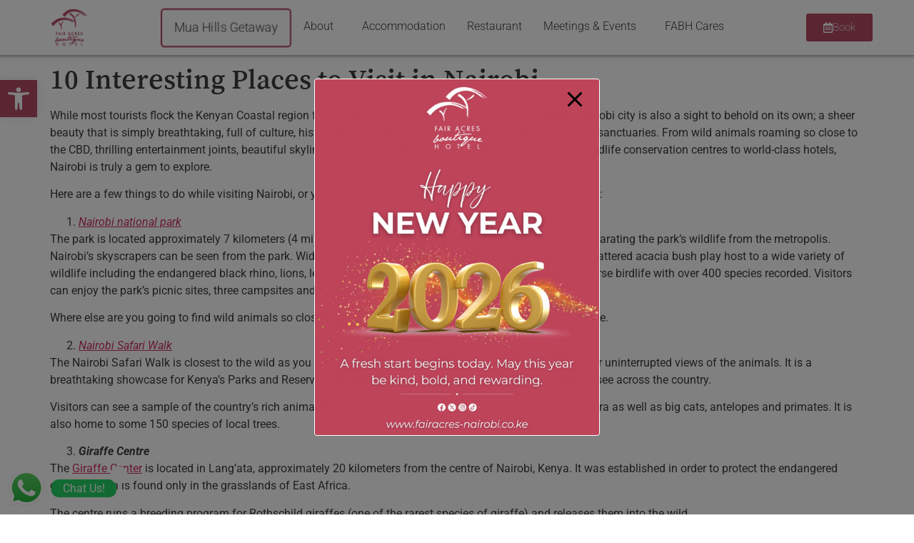

--- FILE ---
content_type: text/html; charset=UTF-8
request_url: https://www.fairacres-nairobi.co.ke/9-interesting-places-to-visit-in-nairobi/
body_size: 37034
content:
<!doctype html>
<html dir="ltr" lang="en-US" prefix="og: https://ogp.me/ns#">
<head>
	<meta charset="UTF-8">
	<meta name="viewport" content="width=device-width, initial-scale=1">
	<link rel="profile" href="https://gmpg.org/xfn/11">
	<title>10 Interesting Places to Visit in Nairobi - Fair Acres Boutique Hotel</title>

		<!-- All in One SEO 4.9.3 - aioseo.com -->
	<meta name="description" content="While most tourists flock the Kenyan Coastal region for Sandy beaches and the Maasai Mara for wildlife, Nairobi city is also a sight to behold on its own; a sheer beauty that is simply breathtaking, full of culture, historically rich and also boasts of a few wildlife parks and sanctuaries. From wild animals roaming so" />
	<meta name="robots" content="max-image-preview:large" />
	<meta name="author" content="WebLogin23@FAH"/>
	<link rel="canonical" href="https://www.fairacres-nairobi.co.ke/9-interesting-places-to-visit-in-nairobi/" />
	<meta name="generator" content="All in One SEO (AIOSEO) 4.9.3" />
		<meta property="og:locale" content="en_US" />
		<meta property="og:site_name" content="Fair Acres Boutique Hotel - Best Boutique Hotel in Kenya" />
		<meta property="og:type" content="article" />
		<meta property="og:title" content="10 Interesting Places to Visit in Nairobi - Fair Acres Boutique Hotel" />
		<meta property="og:description" content="While most tourists flock the Kenyan Coastal region for Sandy beaches and the Maasai Mara for wildlife, Nairobi city is also a sight to behold on its own; a sheer beauty that is simply breathtaking, full of culture, historically rich and also boasts of a few wildlife parks and sanctuaries. From wild animals roaming so" />
		<meta property="og:url" content="https://www.fairacres-nairobi.co.ke/9-interesting-places-to-visit-in-nairobi/" />
		<meta property="og:image" content="https://www.fairacres-nairobi.co.ke/wp-content/uploads/2021/04/Fair-Acres-Logo.png" />
		<meta property="og:image:secure_url" content="https://www.fairacres-nairobi.co.ke/wp-content/uploads/2021/04/Fair-Acres-Logo.png" />
		<meta property="article:published_time" content="2024-04-03T08:00:14+00:00" />
		<meta property="article:modified_time" content="2024-04-04T06:29:25+00:00" />
		<meta property="article:publisher" content="https://www.facebook.com/FAIRACRESBOUTIQUEHOTEL" />
		<meta name="twitter:card" content="summary_large_image" />
		<meta name="twitter:site" content="@fairacreshotel" />
		<meta name="twitter:title" content="10 Interesting Places to Visit in Nairobi - Fair Acres Boutique Hotel" />
		<meta name="twitter:description" content="While most tourists flock the Kenyan Coastal region for Sandy beaches and the Maasai Mara for wildlife, Nairobi city is also a sight to behold on its own; a sheer beauty that is simply breathtaking, full of culture, historically rich and also boasts of a few wildlife parks and sanctuaries. From wild animals roaming so" />
		<meta name="twitter:creator" content="@fairacreshotel" />
		<meta name="twitter:image" content="https://www.fairacres-nairobi.co.ke/wp-content/uploads/2021/04/Fair-Acres-Logo.png" />
		<script type="application/ld+json" class="aioseo-schema">
			{"@context":"https:\/\/schema.org","@graph":[{"@type":"BlogPosting","@id":"https:\/\/www.fairacres-nairobi.co.ke\/9-interesting-places-to-visit-in-nairobi\/#blogposting","name":"10 Interesting Places to Visit in Nairobi - Fair Acres Boutique Hotel","headline":"10 Interesting Places to Visit in Nairobi","author":{"@id":"https:\/\/www.fairacres-nairobi.co.ke\/author\/weblogin23fah\/#author"},"publisher":{"@id":"https:\/\/www.fairacres-nairobi.co.ke\/#organization"},"image":{"@type":"ImageObject","url":"https:\/\/www.fairacres-nairobi.co.ke\/wp-content\/uploads\/2022\/04\/Fair-Acres-Logo.png","@id":"https:\/\/www.fairacres-nairobi.co.ke\/#articleImage","width":600,"height":400,"caption":"Best Boutique Hotel In Kenya - Fair Acres Boutique Hotel"},"datePublished":"2024-04-03T11:00:14+03:00","dateModified":"2024-04-04T09:29:25+03:00","inLanguage":"en-US","mainEntityOfPage":{"@id":"https:\/\/www.fairacres-nairobi.co.ke\/9-interesting-places-to-visit-in-nairobi\/#webpage"},"isPartOf":{"@id":"https:\/\/www.fairacres-nairobi.co.ke\/9-interesting-places-to-visit-in-nairobi\/#webpage"},"articleSection":"Travel"},{"@type":"BreadcrumbList","@id":"https:\/\/www.fairacres-nairobi.co.ke\/9-interesting-places-to-visit-in-nairobi\/#breadcrumblist","itemListElement":[{"@type":"ListItem","@id":"https:\/\/www.fairacres-nairobi.co.ke#listItem","position":1,"name":"Home","item":"https:\/\/www.fairacres-nairobi.co.ke","nextItem":{"@type":"ListItem","@id":"https:\/\/www.fairacres-nairobi.co.ke\/category\/travel\/#listItem","name":"Travel"}},{"@type":"ListItem","@id":"https:\/\/www.fairacres-nairobi.co.ke\/category\/travel\/#listItem","position":2,"name":"Travel","item":"https:\/\/www.fairacres-nairobi.co.ke\/category\/travel\/","nextItem":{"@type":"ListItem","@id":"https:\/\/www.fairacres-nairobi.co.ke\/9-interesting-places-to-visit-in-nairobi\/#listItem","name":"10 Interesting Places to Visit in Nairobi"},"previousItem":{"@type":"ListItem","@id":"https:\/\/www.fairacres-nairobi.co.ke#listItem","name":"Home"}},{"@type":"ListItem","@id":"https:\/\/www.fairacres-nairobi.co.ke\/9-interesting-places-to-visit-in-nairobi\/#listItem","position":3,"name":"10 Interesting Places to Visit in Nairobi","previousItem":{"@type":"ListItem","@id":"https:\/\/www.fairacres-nairobi.co.ke\/category\/travel\/#listItem","name":"Travel"}}]},{"@type":"Organization","@id":"https:\/\/www.fairacres-nairobi.co.ke\/#organization","name":"Fair Acres Boutique Hotel","description":"Best Boutique Hotel in Nairobi","url":"https:\/\/www.fairacres-nairobi.co.ke\/","telephone":"+254727729202","logo":{"@type":"ImageObject","url":"https:\/\/www.fairacres-nairobi.co.ke\/wp-content\/uploads\/2022\/04\/Fair-Acres-Logo.png","@id":"https:\/\/www.fairacres-nairobi.co.ke\/9-interesting-places-to-visit-in-nairobi\/#organizationLogo","width":600,"height":400,"caption":"Best Boutique Hotel In Kenya - Fair Acres Boutique Hotel"},"image":{"@id":"https:\/\/www.fairacres-nairobi.co.ke\/9-interesting-places-to-visit-in-nairobi\/#organizationLogo"},"sameAs":["https:\/\/twitter.com\/fairacreshotel","https:\/\/www.instagram.com\/fair_acres_boutique_hotel\/"]},{"@type":"Person","@id":"https:\/\/www.fairacres-nairobi.co.ke\/author\/weblogin23fah\/#author","url":"https:\/\/www.fairacres-nairobi.co.ke\/author\/weblogin23fah\/","name":"WebLogin23@FAH","image":{"@type":"ImageObject","@id":"https:\/\/www.fairacres-nairobi.co.ke\/9-interesting-places-to-visit-in-nairobi\/#authorImage","url":"https:\/\/secure.gravatar.com\/avatar\/93eae9ca5315c17699a39de06e688976c20f26786c72c4a54ba23eec4942e128?s=96&d=mm&r=g","width":96,"height":96,"caption":"WebLogin23@FAH"}},{"@type":"WebPage","@id":"https:\/\/www.fairacres-nairobi.co.ke\/9-interesting-places-to-visit-in-nairobi\/#webpage","url":"https:\/\/www.fairacres-nairobi.co.ke\/9-interesting-places-to-visit-in-nairobi\/","name":"10 Interesting Places to Visit in Nairobi - Fair Acres Boutique Hotel","description":"While most tourists flock the Kenyan Coastal region for Sandy beaches and the Maasai Mara for wildlife, Nairobi city is also a sight to behold on its own; a sheer beauty that is simply breathtaking, full of culture, historically rich and also boasts of a few wildlife parks and sanctuaries. From wild animals roaming so","inLanguage":"en-US","isPartOf":{"@id":"https:\/\/www.fairacres-nairobi.co.ke\/#website"},"breadcrumb":{"@id":"https:\/\/www.fairacres-nairobi.co.ke\/9-interesting-places-to-visit-in-nairobi\/#breadcrumblist"},"author":{"@id":"https:\/\/www.fairacres-nairobi.co.ke\/author\/weblogin23fah\/#author"},"creator":{"@id":"https:\/\/www.fairacres-nairobi.co.ke\/author\/weblogin23fah\/#author"},"datePublished":"2024-04-03T11:00:14+03:00","dateModified":"2024-04-04T09:29:25+03:00"},{"@type":"WebSite","@id":"https:\/\/www.fairacres-nairobi.co.ke\/#website","url":"https:\/\/www.fairacres-nairobi.co.ke\/","name":"Fair Acres Boutique Hotel","description":"Best Boutique Hotel in Nairobi","inLanguage":"en-US","publisher":{"@id":"https:\/\/www.fairacres-nairobi.co.ke\/#organization"}}]}
		</script>
		<!-- All in One SEO -->

<script type='application/javascript'  id='pys-version-script'>console.log('PixelYourSite Free version 11.1.5.2');</script>
<link rel='dns-prefetch' href='//www.googletagmanager.com' />
<link rel="alternate" type="application/rss+xml" title="Fair Acres Boutique Hotel &raquo; Feed" href="https://www.fairacres-nairobi.co.ke/feed/" />
<link rel="alternate" title="oEmbed (JSON)" type="application/json+oembed" href="https://www.fairacres-nairobi.co.ke/wp-json/oembed/1.0/embed?url=https%3A%2F%2Fwww.fairacres-nairobi.co.ke%2F9-interesting-places-to-visit-in-nairobi%2F" />
<link rel="alternate" title="oEmbed (XML)" type="text/xml+oembed" href="https://www.fairacres-nairobi.co.ke/wp-json/oembed/1.0/embed?url=https%3A%2F%2Fwww.fairacres-nairobi.co.ke%2F9-interesting-places-to-visit-in-nairobi%2F&#038;format=xml" />
<style id='wp-img-auto-sizes-contain-inline-css'>
img:is([sizes=auto i],[sizes^="auto," i]){contain-intrinsic-size:3000px 1500px}
/*# sourceURL=wp-img-auto-sizes-contain-inline-css */
</style>
<style id='global-styles-inline-css'>
:root{--wp--preset--aspect-ratio--square: 1;--wp--preset--aspect-ratio--4-3: 4/3;--wp--preset--aspect-ratio--3-4: 3/4;--wp--preset--aspect-ratio--3-2: 3/2;--wp--preset--aspect-ratio--2-3: 2/3;--wp--preset--aspect-ratio--16-9: 16/9;--wp--preset--aspect-ratio--9-16: 9/16;--wp--preset--color--black: #000000;--wp--preset--color--cyan-bluish-gray: #abb8c3;--wp--preset--color--white: #ffffff;--wp--preset--color--pale-pink: #f78da7;--wp--preset--color--vivid-red: #cf2e2e;--wp--preset--color--luminous-vivid-orange: #ff6900;--wp--preset--color--luminous-vivid-amber: #fcb900;--wp--preset--color--light-green-cyan: #7bdcb5;--wp--preset--color--vivid-green-cyan: #00d084;--wp--preset--color--pale-cyan-blue: #8ed1fc;--wp--preset--color--vivid-cyan-blue: #0693e3;--wp--preset--color--vivid-purple: #9b51e0;--wp--preset--gradient--vivid-cyan-blue-to-vivid-purple: linear-gradient(135deg,rgb(6,147,227) 0%,rgb(155,81,224) 100%);--wp--preset--gradient--light-green-cyan-to-vivid-green-cyan: linear-gradient(135deg,rgb(122,220,180) 0%,rgb(0,208,130) 100%);--wp--preset--gradient--luminous-vivid-amber-to-luminous-vivid-orange: linear-gradient(135deg,rgb(252,185,0) 0%,rgb(255,105,0) 100%);--wp--preset--gradient--luminous-vivid-orange-to-vivid-red: linear-gradient(135deg,rgb(255,105,0) 0%,rgb(207,46,46) 100%);--wp--preset--gradient--very-light-gray-to-cyan-bluish-gray: linear-gradient(135deg,rgb(238,238,238) 0%,rgb(169,184,195) 100%);--wp--preset--gradient--cool-to-warm-spectrum: linear-gradient(135deg,rgb(74,234,220) 0%,rgb(151,120,209) 20%,rgb(207,42,186) 40%,rgb(238,44,130) 60%,rgb(251,105,98) 80%,rgb(254,248,76) 100%);--wp--preset--gradient--blush-light-purple: linear-gradient(135deg,rgb(255,206,236) 0%,rgb(152,150,240) 100%);--wp--preset--gradient--blush-bordeaux: linear-gradient(135deg,rgb(254,205,165) 0%,rgb(254,45,45) 50%,rgb(107,0,62) 100%);--wp--preset--gradient--luminous-dusk: linear-gradient(135deg,rgb(255,203,112) 0%,rgb(199,81,192) 50%,rgb(65,88,208) 100%);--wp--preset--gradient--pale-ocean: linear-gradient(135deg,rgb(255,245,203) 0%,rgb(182,227,212) 50%,rgb(51,167,181) 100%);--wp--preset--gradient--electric-grass: linear-gradient(135deg,rgb(202,248,128) 0%,rgb(113,206,126) 100%);--wp--preset--gradient--midnight: linear-gradient(135deg,rgb(2,3,129) 0%,rgb(40,116,252) 100%);--wp--preset--font-size--small: 13px;--wp--preset--font-size--medium: 20px;--wp--preset--font-size--large: 36px;--wp--preset--font-size--x-large: 42px;--wp--preset--spacing--20: 0.44rem;--wp--preset--spacing--30: 0.67rem;--wp--preset--spacing--40: 1rem;--wp--preset--spacing--50: 1.5rem;--wp--preset--spacing--60: 2.25rem;--wp--preset--spacing--70: 3.38rem;--wp--preset--spacing--80: 5.06rem;--wp--preset--shadow--natural: 6px 6px 9px rgba(0, 0, 0, 0.2);--wp--preset--shadow--deep: 12px 12px 50px rgba(0, 0, 0, 0.4);--wp--preset--shadow--sharp: 6px 6px 0px rgba(0, 0, 0, 0.2);--wp--preset--shadow--outlined: 6px 6px 0px -3px rgb(255, 255, 255), 6px 6px rgb(0, 0, 0);--wp--preset--shadow--crisp: 6px 6px 0px rgb(0, 0, 0);}:root { --wp--style--global--content-size: 800px;--wp--style--global--wide-size: 1200px; }:where(body) { margin: 0; }.wp-site-blocks > .alignleft { float: left; margin-right: 2em; }.wp-site-blocks > .alignright { float: right; margin-left: 2em; }.wp-site-blocks > .aligncenter { justify-content: center; margin-left: auto; margin-right: auto; }:where(.wp-site-blocks) > * { margin-block-start: 24px; margin-block-end: 0; }:where(.wp-site-blocks) > :first-child { margin-block-start: 0; }:where(.wp-site-blocks) > :last-child { margin-block-end: 0; }:root { --wp--style--block-gap: 24px; }:root :where(.is-layout-flow) > :first-child{margin-block-start: 0;}:root :where(.is-layout-flow) > :last-child{margin-block-end: 0;}:root :where(.is-layout-flow) > *{margin-block-start: 24px;margin-block-end: 0;}:root :where(.is-layout-constrained) > :first-child{margin-block-start: 0;}:root :where(.is-layout-constrained) > :last-child{margin-block-end: 0;}:root :where(.is-layout-constrained) > *{margin-block-start: 24px;margin-block-end: 0;}:root :where(.is-layout-flex){gap: 24px;}:root :where(.is-layout-grid){gap: 24px;}.is-layout-flow > .alignleft{float: left;margin-inline-start: 0;margin-inline-end: 2em;}.is-layout-flow > .alignright{float: right;margin-inline-start: 2em;margin-inline-end: 0;}.is-layout-flow > .aligncenter{margin-left: auto !important;margin-right: auto !important;}.is-layout-constrained > .alignleft{float: left;margin-inline-start: 0;margin-inline-end: 2em;}.is-layout-constrained > .alignright{float: right;margin-inline-start: 2em;margin-inline-end: 0;}.is-layout-constrained > .aligncenter{margin-left: auto !important;margin-right: auto !important;}.is-layout-constrained > :where(:not(.alignleft):not(.alignright):not(.alignfull)){max-width: var(--wp--style--global--content-size);margin-left: auto !important;margin-right: auto !important;}.is-layout-constrained > .alignwide{max-width: var(--wp--style--global--wide-size);}body .is-layout-flex{display: flex;}.is-layout-flex{flex-wrap: wrap;align-items: center;}.is-layout-flex > :is(*, div){margin: 0;}body .is-layout-grid{display: grid;}.is-layout-grid > :is(*, div){margin: 0;}body{padding-top: 0px;padding-right: 0px;padding-bottom: 0px;padding-left: 0px;}a:where(:not(.wp-element-button)){text-decoration: underline;}:root :where(.wp-element-button, .wp-block-button__link){background-color: #32373c;border-width: 0;color: #fff;font-family: inherit;font-size: inherit;font-style: inherit;font-weight: inherit;letter-spacing: inherit;line-height: inherit;padding-top: calc(0.667em + 2px);padding-right: calc(1.333em + 2px);padding-bottom: calc(0.667em + 2px);padding-left: calc(1.333em + 2px);text-decoration: none;text-transform: inherit;}.has-black-color{color: var(--wp--preset--color--black) !important;}.has-cyan-bluish-gray-color{color: var(--wp--preset--color--cyan-bluish-gray) !important;}.has-white-color{color: var(--wp--preset--color--white) !important;}.has-pale-pink-color{color: var(--wp--preset--color--pale-pink) !important;}.has-vivid-red-color{color: var(--wp--preset--color--vivid-red) !important;}.has-luminous-vivid-orange-color{color: var(--wp--preset--color--luminous-vivid-orange) !important;}.has-luminous-vivid-amber-color{color: var(--wp--preset--color--luminous-vivid-amber) !important;}.has-light-green-cyan-color{color: var(--wp--preset--color--light-green-cyan) !important;}.has-vivid-green-cyan-color{color: var(--wp--preset--color--vivid-green-cyan) !important;}.has-pale-cyan-blue-color{color: var(--wp--preset--color--pale-cyan-blue) !important;}.has-vivid-cyan-blue-color{color: var(--wp--preset--color--vivid-cyan-blue) !important;}.has-vivid-purple-color{color: var(--wp--preset--color--vivid-purple) !important;}.has-black-background-color{background-color: var(--wp--preset--color--black) !important;}.has-cyan-bluish-gray-background-color{background-color: var(--wp--preset--color--cyan-bluish-gray) !important;}.has-white-background-color{background-color: var(--wp--preset--color--white) !important;}.has-pale-pink-background-color{background-color: var(--wp--preset--color--pale-pink) !important;}.has-vivid-red-background-color{background-color: var(--wp--preset--color--vivid-red) !important;}.has-luminous-vivid-orange-background-color{background-color: var(--wp--preset--color--luminous-vivid-orange) !important;}.has-luminous-vivid-amber-background-color{background-color: var(--wp--preset--color--luminous-vivid-amber) !important;}.has-light-green-cyan-background-color{background-color: var(--wp--preset--color--light-green-cyan) !important;}.has-vivid-green-cyan-background-color{background-color: var(--wp--preset--color--vivid-green-cyan) !important;}.has-pale-cyan-blue-background-color{background-color: var(--wp--preset--color--pale-cyan-blue) !important;}.has-vivid-cyan-blue-background-color{background-color: var(--wp--preset--color--vivid-cyan-blue) !important;}.has-vivid-purple-background-color{background-color: var(--wp--preset--color--vivid-purple) !important;}.has-black-border-color{border-color: var(--wp--preset--color--black) !important;}.has-cyan-bluish-gray-border-color{border-color: var(--wp--preset--color--cyan-bluish-gray) !important;}.has-white-border-color{border-color: var(--wp--preset--color--white) !important;}.has-pale-pink-border-color{border-color: var(--wp--preset--color--pale-pink) !important;}.has-vivid-red-border-color{border-color: var(--wp--preset--color--vivid-red) !important;}.has-luminous-vivid-orange-border-color{border-color: var(--wp--preset--color--luminous-vivid-orange) !important;}.has-luminous-vivid-amber-border-color{border-color: var(--wp--preset--color--luminous-vivid-amber) !important;}.has-light-green-cyan-border-color{border-color: var(--wp--preset--color--light-green-cyan) !important;}.has-vivid-green-cyan-border-color{border-color: var(--wp--preset--color--vivid-green-cyan) !important;}.has-pale-cyan-blue-border-color{border-color: var(--wp--preset--color--pale-cyan-blue) !important;}.has-vivid-cyan-blue-border-color{border-color: var(--wp--preset--color--vivid-cyan-blue) !important;}.has-vivid-purple-border-color{border-color: var(--wp--preset--color--vivid-purple) !important;}.has-vivid-cyan-blue-to-vivid-purple-gradient-background{background: var(--wp--preset--gradient--vivid-cyan-blue-to-vivid-purple) !important;}.has-light-green-cyan-to-vivid-green-cyan-gradient-background{background: var(--wp--preset--gradient--light-green-cyan-to-vivid-green-cyan) !important;}.has-luminous-vivid-amber-to-luminous-vivid-orange-gradient-background{background: var(--wp--preset--gradient--luminous-vivid-amber-to-luminous-vivid-orange) !important;}.has-luminous-vivid-orange-to-vivid-red-gradient-background{background: var(--wp--preset--gradient--luminous-vivid-orange-to-vivid-red) !important;}.has-very-light-gray-to-cyan-bluish-gray-gradient-background{background: var(--wp--preset--gradient--very-light-gray-to-cyan-bluish-gray) !important;}.has-cool-to-warm-spectrum-gradient-background{background: var(--wp--preset--gradient--cool-to-warm-spectrum) !important;}.has-blush-light-purple-gradient-background{background: var(--wp--preset--gradient--blush-light-purple) !important;}.has-blush-bordeaux-gradient-background{background: var(--wp--preset--gradient--blush-bordeaux) !important;}.has-luminous-dusk-gradient-background{background: var(--wp--preset--gradient--luminous-dusk) !important;}.has-pale-ocean-gradient-background{background: var(--wp--preset--gradient--pale-ocean) !important;}.has-electric-grass-gradient-background{background: var(--wp--preset--gradient--electric-grass) !important;}.has-midnight-gradient-background{background: var(--wp--preset--gradient--midnight) !important;}.has-small-font-size{font-size: var(--wp--preset--font-size--small) !important;}.has-medium-font-size{font-size: var(--wp--preset--font-size--medium) !important;}.has-large-font-size{font-size: var(--wp--preset--font-size--large) !important;}.has-x-large-font-size{font-size: var(--wp--preset--font-size--x-large) !important;}
:root :where(.wp-block-pullquote){font-size: 1.5em;line-height: 1.6;}
/*# sourceURL=global-styles-inline-css */
</style>
<link rel='stylesheet' id='wpo_min-header-0-css' href='https://www.fairacres-nairobi.co.ke/wp-content/cache/wpo-minify/1768469117/assets/wpo-minify-header-d59866cd.min.css' media='all' />
<script id="wpo_min-header-0-js-extra">
var pbLocalizeObj = {"ajax":"https://www.fairacres-nairobi.co.ke/wp-admin/admin-ajax.php","seconds":"seconds","thisWillClose":"This will close in","icons":{"close_icon":"\u003Csvg class=\"ays_pb_material_close_icon\" xmlns=\"https://www.w3.org/2000/svg\" height=\"36px\" viewBox=\"0 0 24 24\" width=\"36px\" fill=\"#000000\" alt=\"Pop-up Close\"\u003E\u003Cpath d=\"M0 0h24v24H0z\" fill=\"none\"/\u003E\u003Cpath d=\"M19 6.41L17.59 5 12 10.59 6.41 5 5 6.41 10.59 12 5 17.59 6.41 19 12 13.41 17.59 19 19 17.59 13.41 12z\"/\u003E\u003C/svg\u003E","close_circle_icon":"\u003Csvg class=\"ays_pb_material_close_circle_icon\" xmlns=\"https://www.w3.org/2000/svg\" height=\"24\" viewBox=\"0 0 24 24\" width=\"36\" alt=\"Pop-up Close\"\u003E\u003Cpath d=\"M0 0h24v24H0z\" fill=\"none\"/\u003E\u003Cpath d=\"M12 2C6.47 2 2 6.47 2 12s4.47 10 10 10 10-4.47 10-10S17.53 2 12 2zm5 13.59L15.59 17 12 13.41 8.41 17 7 15.59 10.59 12 7 8.41 8.41 7 12 10.59 15.59 7 17 8.41 13.41 12 17 15.59z\"/\u003E\u003C/svg\u003E","volume_up_icon":"\u003Csvg class=\"ays_pb_fa_volume\" xmlns=\"https://www.w3.org/2000/svg\" height=\"24\" viewBox=\"0 0 24 24\" width=\"36\"\u003E\u003Cpath d=\"M0 0h24v24H0z\" fill=\"none\"/\u003E\u003Cpath d=\"M3 9v6h4l5 5V4L7 9H3zm13.5 3c0-1.77-1.02-3.29-2.5-4.03v8.05c1.48-.73 2.5-2.25 2.5-4.02zM14 3.23v2.06c2.89.86 5 3.54 5 6.71s-2.11 5.85-5 6.71v2.06c4.01-.91 7-4.49 7-8.77s-2.99-7.86-7-8.77z\"/\u003E\u003C/svg\u003E","volume_mute_icon":"\u003Csvg xmlns=\"https://www.w3.org/2000/svg\" height=\"24\" viewBox=\"0 0 24 24\" width=\"24\"\u003E\u003Cpath d=\"M0 0h24v24H0z\" fill=\"none\"/\u003E\u003Cpath d=\"M7 9v6h4l5 5V4l-5 5H7z\"/\u003E\u003C/svg\u003E"}};
var pysOptions = {"staticEvents":[],"dynamicEvents":[],"triggerEvents":[],"triggerEventTypes":[],"debug":"","siteUrl":"https://www.fairacres-nairobi.co.ke","ajaxUrl":"https://www.fairacres-nairobi.co.ke/wp-admin/admin-ajax.php","ajax_event":"60aee50069","enable_remove_download_url_param":"1","cookie_duration":"7","last_visit_duration":"60","enable_success_send_form":"","ajaxForServerEvent":"1","ajaxForServerStaticEvent":"1","useSendBeacon":"1","send_external_id":"1","external_id_expire":"180","track_cookie_for_subdomains":"1","google_consent_mode":"1","gdpr":{"ajax_enabled":false,"all_disabled_by_api":false,"facebook_disabled_by_api":false,"analytics_disabled_by_api":false,"google_ads_disabled_by_api":false,"pinterest_disabled_by_api":false,"bing_disabled_by_api":false,"reddit_disabled_by_api":false,"externalID_disabled_by_api":false,"facebook_prior_consent_enabled":true,"analytics_prior_consent_enabled":true,"google_ads_prior_consent_enabled":null,"pinterest_prior_consent_enabled":true,"bing_prior_consent_enabled":true,"cookiebot_integration_enabled":false,"cookiebot_facebook_consent_category":"marketing","cookiebot_analytics_consent_category":"statistics","cookiebot_tiktok_consent_category":"marketing","cookiebot_google_ads_consent_category":"marketing","cookiebot_pinterest_consent_category":"marketing","cookiebot_bing_consent_category":"marketing","consent_magic_integration_enabled":false,"real_cookie_banner_integration_enabled":false,"cookie_notice_integration_enabled":false,"cookie_law_info_integration_enabled":false,"analytics_storage":{"enabled":true,"value":"granted","filter":false},"ad_storage":{"enabled":true,"value":"granted","filter":false},"ad_user_data":{"enabled":true,"value":"granted","filter":false},"ad_personalization":{"enabled":true,"value":"granted","filter":false}},"cookie":{"disabled_all_cookie":false,"disabled_start_session_cookie":false,"disabled_advanced_form_data_cookie":false,"disabled_landing_page_cookie":false,"disabled_first_visit_cookie":false,"disabled_trafficsource_cookie":false,"disabled_utmTerms_cookie":false,"disabled_utmId_cookie":false},"tracking_analytics":{"TrafficSource":"direct","TrafficLanding":"undefined","TrafficUtms":[],"TrafficUtmsId":[]},"GATags":{"ga_datalayer_type":"default","ga_datalayer_name":"dataLayerPYS"},"woo":{"enabled":false},"edd":{"enabled":false},"cache_bypass":"1768880331"};
//# sourceURL=wpo_min-header-0-js-extra
</script>
<script src="https://www.fairacres-nairobi.co.ke/wp-content/cache/wpo-minify/1768469117/assets/wpo-minify-header-af8f4bcc.min.js" id="wpo_min-header-0-js"></script>

<!-- Google tag (gtag.js) snippet added by Site Kit -->
<!-- Google Analytics snippet added by Site Kit -->
<script src="https://www.googletagmanager.com/gtag/js?id=GT-KTTQFV6" id="google_gtagjs-js" async></script>
<script id="google_gtagjs-js-after">
window.dataLayer = window.dataLayer || [];function gtag(){dataLayer.push(arguments);}
gtag("set","linker",{"domains":["www.fairacres-nairobi.co.ke"]});
gtag("js", new Date());
gtag("set", "developer_id.dZTNiMT", true);
gtag("config", "GT-KTTQFV6");
//# sourceURL=google_gtagjs-js-after
</script>
<link rel="https://api.w.org/" href="https://www.fairacres-nairobi.co.ke/wp-json/" /><link rel="alternate" title="JSON" type="application/json" href="https://www.fairacres-nairobi.co.ke/wp-json/wp/v2/posts/3252" /><link rel="EditURI" type="application/rsd+xml" title="RSD" href="https://www.fairacres-nairobi.co.ke/xmlrpc.php?rsd" />
<meta name="generator" content="WordPress 6.9" />
<link rel='shortlink' href='https://www.fairacres-nairobi.co.ke/?p=3252' />
<meta name="generator" content="Site Kit by Google 1.170.0" /><meta name="ti-site-data" content="[base64]" /><style type="text/css">
#pojo-a11y-toolbar .pojo-a11y-toolbar-toggle a{ background-color: #b44d65;	color: #ffffff;}
#pojo-a11y-toolbar .pojo-a11y-toolbar-overlay, #pojo-a11y-toolbar .pojo-a11y-toolbar-overlay ul.pojo-a11y-toolbar-items.pojo-a11y-links{ border-color: #b44d65;}
body.pojo-a11y-focusable a:focus{ outline-style: solid !important;	outline-width: 1px !important;	outline-color: #FF0000 !important;}
#pojo-a11y-toolbar{ top: 112px !important;}
#pojo-a11y-toolbar .pojo-a11y-toolbar-overlay{ background-color: #ffffff;}
#pojo-a11y-toolbar .pojo-a11y-toolbar-overlay ul.pojo-a11y-toolbar-items li.pojo-a11y-toolbar-item a, #pojo-a11y-toolbar .pojo-a11y-toolbar-overlay p.pojo-a11y-toolbar-title{ color: #333333;}
#pojo-a11y-toolbar .pojo-a11y-toolbar-overlay ul.pojo-a11y-toolbar-items li.pojo-a11y-toolbar-item a.active{ background-color: #4054b2;	color: #ffffff;}
@media (max-width: 767px) { #pojo-a11y-toolbar { top: 50px !important; } }</style><meta name="google-site-verification" content="Qc3Z7AD6W8a3RXWj0ybAeBOE5nbM5mMjr7DcUvR7uG8"><meta name="generator" content="Elementor 3.34.1; features: additional_custom_breakpoints; settings: css_print_method-external, google_font-enabled, font_display-auto">
			<style>
				.e-con.e-parent:nth-of-type(n+4):not(.e-lazyloaded):not(.e-no-lazyload),
				.e-con.e-parent:nth-of-type(n+4):not(.e-lazyloaded):not(.e-no-lazyload) * {
					background-image: none !important;
				}
				@media screen and (max-height: 1024px) {
					.e-con.e-parent:nth-of-type(n+3):not(.e-lazyloaded):not(.e-no-lazyload),
					.e-con.e-parent:nth-of-type(n+3):not(.e-lazyloaded):not(.e-no-lazyload) * {
						background-image: none !important;
					}
				}
				@media screen and (max-height: 640px) {
					.e-con.e-parent:nth-of-type(n+2):not(.e-lazyloaded):not(.e-no-lazyload),
					.e-con.e-parent:nth-of-type(n+2):not(.e-lazyloaded):not(.e-no-lazyload) * {
						background-image: none !important;
					}
				}
			</style>
			<script type='application/javascript' id='pys-config-warning-script'>console.warn('PixelYourSite: no pixel configured.');</script>
<link rel="icon" href="https://www.fairacres-nairobi.co.ke/wp-content/uploads/2021/04/cropped-Fair-Acres-Logo-32x32.png" sizes="32x32" />
<link rel="icon" href="https://www.fairacres-nairobi.co.ke/wp-content/uploads/2021/04/cropped-Fair-Acres-Logo-192x192.png" sizes="192x192" />
<link rel="apple-touch-icon" href="https://www.fairacres-nairobi.co.ke/wp-content/uploads/2021/04/cropped-Fair-Acres-Logo-180x180.png" />
<meta name="msapplication-TileImage" content="https://www.fairacres-nairobi.co.ke/wp-content/uploads/2021/04/cropped-Fair-Acres-Logo-270x270.png" />
		<style id="wp-custom-css">
			/* Apply styles to the search button */
#vue-btn-search {
    background-color: #B44D65 !important;
}

/* Apply special styles to the "Mua Hills Getaway" menu item */
.uael-menu-item[href="https://www.muahills.fairacres-nairobi.co.ke/"] {
    animation: pulsate 1.5s infinite alternate;
    box-shadow: 0 4px 8px rgba(0, 0, 0, 0.1);
    border: 2px solid #B44D65;
    border-radius: 5px;
    background-color: #B44D65;
    color: #fff;
    font-weight: bold;
    padding: 8px 16px;
    margin-right: 10px;
    text-decoration: none;
}

/* Define the pulsating animation */
@keyframes pulsate {
    from {
        transform: scale(1);
    }
    to {
        transform: scale(1.1);
    }
}

/* Override styles on mobile devices */
@media only screen and (max-width: 768px) {
    .uael-menu-item[href="https://www.muahills.fairacres-nairobi.co.ke/"] {
        animation: none;  /* Disable pulsating effect */
        box-shadow: none; /* Remove shadow */
        border: none;     /* Remove border */
        background-color: transparent; /* Default background */
        color: inherit;   /* Inherit text color */
        padding: 0;       /* Adjust padding if needed */
        margin-right: 0;  /* Adjust margin if needed */
    }
}





/* Add margin to the entire password form */
body.page-id-3776 .post-password-form {
    margin-top: 40px; /* Increase top margin */
    margin-bottom: 40px; /* Increase bottom margin */
}

/* Center the text in a single line */
body.page-id-3776 .post-password-form p {
    display: flex; /* Make the text appear in a single line */
    align-items: center; /* Align items vertically centered */
    justify-content: center; /* Center the content */
    margin-bottom: 20px; /* Space below the paragraph */
    font-size: 16px; /* Adjust font size for better alignment */
}

body.page-id-3776 .post-password-form label {
    display: inline; /* Keep the label inline */
    margin-right: 10px; /* Space between the label and input */
    font-size: 16px; /* Adjust font size */
}

body.page-id-3776 .post-password-form input[type="password"] {
    width: 100%; /* Full width */
    padding: 12px; /* Padding inside the input */
    margin-bottom: 20px; /* Space below the input */
    border: 1px solid #ccc; /* Add border */
    border-radius: 4px; /* Rounded corners */
    font-size: 14px; /* Adjust font size */
    padding-bottom: 20px; /* Increased padding at the bottom */
}

/* Adjust the submit button */
body.page-id-3776 .post-password-form input[type="submit"] {
    background-color: #B44D65; /* Set button background color */
    color: #fff; /* Text color */
    padding: 10px 20px; /* Padding */
    border: none; /* Remove border */
    border-radius: 4px; /* Rounded corners */
    cursor: pointer; /* Pointer cursor */
    display: block; /* Block display */
    margin-top: 10px; /* Space above the button */
}

body.page-id-3776 .post-password-form input[type="submit"]:hover {
    background-color: #973C57; /* Darken button on hover */
}







		</style>
		</head>
<body class="wp-singular post-template-default single single-post postid-3252 single-format-standard wp-custom-logo wp-embed-responsive wp-theme-hello-elementor hello-elementor-default elementor-default elementor-kit-9">


<a class="skip-link screen-reader-text" href="#content">Skip to content</a>

		<div data-elementor-type="header" data-elementor-id="43" class="elementor elementor-43 elementor-location-header">
					<div class="elementor-section-wrap">
								<header class="elementor-section elementor-top-section elementor-element elementor-element-83cb04c elementor-section-full_width elementor-section-content-middle elementor-section-stretched elementor-section-height-default elementor-section-height-default" data-id="83cb04c" data-element_type="section" data-settings="{&quot;background_background&quot;:&quot;classic&quot;,&quot;stretch_section&quot;:&quot;section-stretched&quot;,&quot;sticky&quot;:&quot;top&quot;,&quot;sticky_on&quot;:[&quot;desktop&quot;,&quot;tablet&quot;,&quot;mobile&quot;],&quot;sticky_offset&quot;:0,&quot;sticky_effects_offset&quot;:0}">
						<div class="elementor-container elementor-column-gap-default">
					<header class="elementor-column elementor-col-33 elementor-top-column elementor-element elementor-element-5c177bd" data-id="5c177bd" data-element_type="column">
			<div class="elementor-widget-wrap elementor-element-populated">
						<div class="elementor-element elementor-element-d12593c elementor-widget elementor-widget-theme-site-logo elementor-widget-image" data-id="d12593c" data-element_type="widget" data-widget_type="theme-site-logo.default">
				<div class="elementor-widget-container">
																<a href="https://www.fairacres-nairobi.co.ke">
							<img width="181" height="60" src="https://www.fairacres-nairobi.co.ke/wp-content/uploads/2021/04/Fair-Acres-Logo.png" class="attachment-full size-full wp-image-70" alt="Best Boutique Hotel In Kenya - Fair Acres Boutique Hotel" />								</a>
															</div>
				</div>
					</div>
		</header>
				<div class="elementor-column elementor-col-33 elementor-top-column elementor-element elementor-element-c2be583" data-id="c2be583" data-element_type="column">
			<div class="elementor-widget-wrap elementor-element-populated">
						<div class="elementor-element elementor-element-66b1273 uael-nav-menu__align-center uael-submenu-open-hover uael-submenu-icon-arrow uael-submenu-animation-none uael-link-redirect-child uael-nav-menu__breakpoint-tablet uael-nav-menu-toggle-label-no elementor-widget elementor-widget-uael-nav-menu" data-id="66b1273" data-element_type="widget" data-widget_type="uael-nav-menu.default">
				<div class="elementor-widget-container">
							<div class="uael-nav-menu uael-layout-horizontal uael-nav-menu-layout uael-pointer__none" data-layout="horizontal">
				<div class="uael-nav-menu__toggle elementor-clickable">
					<div class="uael-nav-menu-icon">
						<i aria-hidden="true" tabindex="0" class="fas fa-align-justify"></i>					</div>
									</div>
							<nav itemscope="itemscope" itemtype="http://schema.org/SiteNavigationElement" class="uael-nav-menu__layout-horizontal uael-nav-menu__submenu-arrow" data-toggle-icon="&lt;i aria-hidden=&quot;true&quot; tabindex=&quot;0&quot; class=&quot;fas fa-align-justify&quot;&gt;&lt;/i&gt;" data-close-icon="&lt;i aria-hidden=&quot;true&quot; tabindex=&quot;0&quot; class=&quot;far fa-window-close&quot;&gt;&lt;/i&gt;" data-full-width="yes"><ul id="menu-1-66b1273" class="uael-nav-menu"><li id="menu-item-3548" itemprop="name" class="menu-item menu-item-type-custom menu-item-object-custom parent uael-creative-menu"><a href="https://www.muahills.fairacres-nairobi.co.ke/" itemprop="url" class = "uael-menu-item">Mua Hills Getaway</a></li>
<li id="menu-item-107" itemprop="name" class="menu-item menu-item-type-post_type menu-item-object-page menu-item-has-children parent uael-has-submenu uael-creative-menu"><div class="uael-has-submenu-container"><a href="https://www.fairacres-nairobi.co.ke/about/" itemprop="url" class = "uael-menu-item">About<span class='uael-menu-toggle sub-arrow uael-menu-child-0'><i class='fa'></i></span></a></div>
<ul class="sub-menu">
	<li id="menu-item-3938" itemprop="name" class="menu-item menu-item-type-post_type menu-item-object-page uael-creative-menu"><a href="https://www.fairacres-nairobi.co.ke/about/" itemprop="url" class = "uael-sub-menu-item">About Us</a></li>
	<li id="menu-item-3584" itemprop="name" class="menu-item menu-item-type-custom menu-item-object-custom menu-item-has-children uael-has-submenu uael-creative-menu"><div class="uael-has-submenu-container"><a href="#" itemprop="url" class = "uael-sub-menu-item">Media<span class='uael-menu-toggle sub-arrow uael-menu-child-1'><i class='fa'></i></span></a></div>
	<ul class="sub-menu">
		<li id="menu-item-2875" itemprop="name" class="menu-item menu-item-type-post_type menu-item-object-page uael-creative-menu"><a href="https://www.fairacres-nairobi.co.ke/our-blog/" itemprop="url" class = "uael-sub-menu-item">Blog</a></li>
		<li id="menu-item-3630" itemprop="name" class="menu-item menu-item-type-post_type menu-item-object-page uael-creative-menu"><a href="https://www.fairacres-nairobi.co.ke/offers/" itemprop="url" class = "uael-sub-menu-item">Offers</a></li>
		<li id="menu-item-3585" itemprop="name" class="menu-item menu-item-type-post_type menu-item-object-page uael-creative-menu"><a href="https://www.fairacres-nairobi.co.ke/socials/" itemprop="url" class = "uael-sub-menu-item">Socials</a></li>
		<li id="menu-item-3586" itemprop="name" class="menu-item menu-item-type-post_type menu-item-object-page uael-creative-menu"><a href="https://www.fairacres-nairobi.co.ke/our-gallery/" itemprop="url" class = "uael-sub-menu-item">Gallery</a></li>
		<li id="menu-item-3864" itemprop="name" class="menu-item menu-item-type-post_type menu-item-object-page uael-creative-menu"><a href="https://www.fairacres-nairobi.co.ke/marketing-materials/" itemprop="url" class = "uael-sub-menu-item">Marketing Materials</a></li>
	</ul>
</li>
	<li id="menu-item-108" itemprop="name" class="menu-item menu-item-type-post_type menu-item-object-page uael-creative-menu"><a href="https://www.fairacres-nairobi.co.ke/contact/" itemprop="url" class = "uael-sub-menu-item">Contact Us</a></li>
</ul>
</li>
<li id="menu-item-112" itemprop="name" class="menu-item menu-item-type-post_type menu-item-object-page parent uael-creative-menu"><a href="https://www.fairacres-nairobi.co.ke/cottages-in-karen/" itemprop="url" class = "uael-menu-item">Accommodation</a></li>
<li id="menu-item-109" itemprop="name" class="menu-item menu-item-type-post_type menu-item-object-page parent uael-creative-menu"><a href="https://www.fairacres-nairobi.co.ke/restaurant/" itemprop="url" class = "uael-menu-item">Restaurant</a></li>
<li id="menu-item-3671" itemprop="name" class="menu-item menu-item-type-custom menu-item-object-custom menu-item-has-children parent uael-has-submenu uael-creative-menu"><div class="uael-has-submenu-container"><a href="#" itemprop="url" class = "uael-menu-item">Meetings &#038; Events<span class='uael-menu-toggle sub-arrow uael-menu-child-0'><i class='fa'></i></span></a></div>
<ul class="sub-menu">
	<li id="menu-item-110" itemprop="name" class="menu-item menu-item-type-post_type menu-item-object-page uael-creative-menu"><a href="https://www.fairacres-nairobi.co.ke/conferencing/" itemprop="url" class = "uael-sub-menu-item">Conferencing</a></li>
	<li id="menu-item-1269" itemprop="name" class="menu-item menu-item-type-post_type menu-item-object-page uael-creative-menu"><a href="https://www.fairacres-nairobi.co.ke/events-banqueting/" itemprop="url" class = "uael-sub-menu-item">Events &#038; Banqueting</a></li>
</ul>
</li>
<li id="menu-item-3939" itemprop="name" class="menu-item menu-item-type-custom menu-item-object-custom menu-item-has-children parent uael-has-submenu uael-creative-menu"><div class="uael-has-submenu-container"><a href="#" itemprop="url" class = "uael-menu-item">FABH Cares<span class='uael-menu-toggle sub-arrow uael-menu-child-0'><i class='fa'></i></span></a></div>
<ul class="sub-menu">
	<li id="menu-item-3971" itemprop="name" class="menu-item menu-item-type-post_type menu-item-object-page uael-creative-menu"><a href="https://www.fairacres-nairobi.co.ke/sustainability/" itemprop="url" class = "uael-sub-menu-item">Sustainability</a></li>
	<li id="menu-item-3970" itemprop="name" class="menu-item menu-item-type-post_type menu-item-object-page uael-creative-menu"><a href="https://www.fairacres-nairobi.co.ke/commitment-to-cage-free-eggs/" itemprop="url" class = "uael-sub-menu-item">Commitment to Cage-Free Eggs</a></li>
</ul>
</li>
</ul></nav>
					</div>
							</div>
				</div>
					</div>
		</div>
				<div class="elementor-column elementor-col-33 elementor-top-column elementor-element elementor-element-71db0b1" data-id="71db0b1" data-element_type="column">
			<div class="elementor-widget-wrap elementor-element-populated">
						<div class="elementor-element elementor-element-fba5150 elementor-align-center elementor-mobile-align-justify elementor-widget elementor-widget-button" data-id="fba5150" data-element_type="widget" data-widget_type="button.default">
				<div class="elementor-widget-container">
									<div class="elementor-button-wrapper">
					<a class="elementor-button elementor-button-link elementor-size-sm" href="https://live.ipms247.com/booking/book-rooms-389109" target="_blank">
						<span class="elementor-button-content-wrapper">
						<span class="elementor-button-icon">
				<i aria-hidden="true" class="far fa-calendar-alt"></i>			</span>
									<span class="elementor-button-text">Book </span>
					</span>
					</a>
				</div>
								</div>
				</div>
					</div>
		</div>
					</div>
		</header>
				<section class="elementor-section elementor-top-section elementor-element elementor-element-8d2c884 elementor-section-boxed elementor-section-height-default elementor-section-height-default" data-id="8d2c884" data-element_type="section">
						<div class="elementor-container elementor-column-gap-default">
					<div class="elementor-column elementor-col-100 elementor-top-column elementor-element elementor-element-6c2ddb9" data-id="6c2ddb9" data-element_type="column">
			<div class="elementor-widget-wrap">
							</div>
		</div>
					</div>
		</section>
							</div>
				</div>
		
<main id="content" class="site-main post-3252 post type-post status-publish format-standard hentry category-travel">

			<div class="page-header">
			<h1 class="entry-title">10 Interesting Places to Visit in Nairobi</h1>		</div>
	
	<div class="page-content">
		<p>While most tourists flock the Kenyan Coastal region for Sandy beaches and the Maasai Mara for wildlife, Nairobi city is also a sight to behold on its own; a sheer beauty that is simply breathtaking, full of culture, historically rich and also boasts of a few wildlife parks and sanctuaries. From wild animals roaming so close to the CBD, thrilling entertainment joints, beautiful skyline, rich history collection in museums and art centres, wildlife conservation centres to world-class hotels, Nairobi is truly a gem to explore.</p>
<p>Here are a few things to do while visiting Nairobi, or you live here and would like to get out and have some fun:</p>
<ol>
<li><a href="http://www.kws.go.ke/parks/nairobi-national-park"><em>Nairobi national park</em></a></li>
</ol>
<p>The park is located approximately 7 kilometers (4 mi) south of the centre of Nairobi, with an electric fence separating the park’s wildlife from the metropolis. Nairobi’s skyscrapers can be seen from the park. Wide-open grass plains and backdrop of the city scrapers scattered acacia bush play host to a wide variety of wildlife including the endangered black rhino, lions, leopards, cheetahs, hyenas, buffaloes, giraffes and a diverse birdlife with over 400 species recorded. Visitors can enjoy the park’s picnic sites, three campsites and the walking trails for hikers.</p>
<p>Where else are you going to find wild animals so close to the city centre? This is what makes Nairobi so unique.</p>
<ol start="2">
<li><a href="http://www.kws.go.ke/content/nairobi-safari-walk"><em>Nairobi Safari Walk</em></a></li>
</ol>
<p>The Nairobi Safari Walk is closest to the wild as you can get. It has a raised wooden boardwalk that allows for uninterrupted views of the animals. It is a breathtaking showcase for Kenya’s Parks and Reserves, allowing visitors to discover what they can expect to see across the country.</p>
<p>Visitors can see a sample of the country’s rich animal life including the rare bongo, white rhino and albino zebra as well as big cats, antelopes and primates. It is also home to some 150 species of local trees.</p>
<ol start="3">
<li><strong><em>Giraffe Centre</em></strong></li>
</ol>
<p>The <a href="https://www.giraffecentre.org/">Giraffe Center</a> is located in Lang’ata, approximately 20 kilometers from the centre of Nairobi, Kenya. It was established in order to protect the endangered giraffe, which is found only in the grasslands of East Africa.</p>
<p>The centre runs a breeding program for Rothschild giraffes (one of the rarest species of giraffe) and releases them into the wild.</p>
<p>It’s a good place to make unique memories. From feeding giraffes, taking selfies with them up-close (they are very photogenic!), getting your hand licked and getting a sloppy kiss. What else could you ask for from Mother Nature?</p>
<ol start="4">
<li><strong><em> Elephant Orphanage</em></strong></li>
</ol>
<p><a href="https://www.sheldrickwildlifetrust.org/orphans?gclid=Cj0KCQiApt_xBRDxARIsAAMUMu_EYMhltQpSmlWI6t0JSGWVAmL_cILKVmSiPhSu2WDQkRxhq9A6uDsaAiDSEALw_wcB">Sheldrick Wildlife Trust (SWT)</a> operates the most successful orphan elephant rescue and rehabilitation program in the world. They rescue orphaned elephants, raise and protect them. The most common reasons for getting orphaned being: Mothers poached, falling into wells, and human/wildlife conflict.</p>
<p>The animals are fed in turns, which is the most amazing thing to witness. You can watch each little one slurp and gargle their milk. Then, you’ll have time to watch the elephants play. You find out how old they were when they arrived at the orphanage, where they were rescued from, and what got them into trouble.</p>
<ol start="5">
<li><strong><em> Ngong Racecourse</em></strong></li>
</ol>
<p>The <a href="https://www.tripadvisor.com/Attraction_Review-g294207-d8654756-Reviews-Ngong_Racecourse-Nairobi.html">Ngong Race Course </a>and Golf Park is the only horse racing course in East Africa. It is situated on Ngong Road towards Karen and has the most beautiful grounds, offering a tranquil setting away from the hustle and bustle of Nairobi.</p>
<p>The Racecourse is a very popular wedding destination and annually hosts many other functions such as the Christmas Craft Fair, Concours d’Elégance, Beerfest, Shaggy Dog Show, Heart to Heart Fun Day, including visiting South African Johnny Clegg and his band. There are restaurants to cater for everyone, with adequate &amp; secure parking, as well as washrooms.</p>
<p>These events usually are full house and provide the perfect day out in an environment of leisure and networking opportunities.</p>
<ol start="6">
<li><strong><em> KICC helipad</em></strong></li>
</ol>
<p>The <a href="http://kicc.co.ke/">Kenyatta International Convention Centre (KICC)</a> is a state corporation KICC and the largest Convention centre in Eastern Africa with the capacity to hold a large number of delegates. Apart from business, it has a rooftop that offers one a unique chance to view all of Nairobi and its environs.</p>
<p>The view is magnificent, for those who are not afraid of heights and the sunsets there are the most beautiful sightings you will ever see. Gives real meaning to the phrase ‘city in the sun’.</p>
<ol start="7">
<li><strong><em> Panari Sky Centre</em></strong></li>
</ol>
<p>The Panari Sky Center is a sleek modern shopping centre and hotel in Nairobi, located along Mombasa Road, a few minutes from the airport. It houses a number of boutiques, banks, and an entertainment centre that includes East Africa’s first ice skating rink!</p>
<p>The Solar Ice Rink at Panari is the only one of its kind in East and Central Africa. It measures 32 × 12 meters with an ice skating surface area of 15,000 square feet. It is totally enclosed with ice temperature at -25oC and the air temperature inside the hall is 12oC. The rink can accommodate 200 skaters at any time.</p>
<ol start="8">
<li><strong><em> Kenya National Theatre</em></strong></li>
</ol>
<p>For the love of Arts and Culture, enjoy local plays at some of the most popular theatrical powerhouses in Nairobi; Alliance Francois, <a href="https://www.kenyaculturalcentre.go.ke/knt.php">Kenya National Theatre</a> and Phoenix Players. There are frequent plays, almost every evening. The plays are very entertaining with political and marital satire being the main theme.</p>
<ol start="9">
<li><strong><em> Nairobi Museum and Kenya National Archives</em></strong></li>
</ol>
<p>The Nairobi National Museum is the flagship brand for the National Museums of Kenya. Located on Museum Hill, the museum showcases Kenya’s rich Heritage with four distinct themes representing <a href="http://www.archives.go.ke/">Kenya’s Culture</a>, Nature, History and Contemporary Art.</p>
<p>Other attractions within the compound include the Snake Park and Botanical Gardens as well as a State of the Art Auditorium that occasionally hosts concerts, film shows and other events. Dining and shopping facilities await you after your tour with us in our commercial wing.</p>
<p>The Kenya National Archives is a national treasure located right in the heart of the city along Moi Avenue. This centrally located collection contains historic photographs, Kenyan crafts and paintings. It is one of the most popular buildings in the city which most people argue that if it was ever repainted or moved, a lot of people would get lost.</p>
<ol start="10">
<li><strong><em>Fair View Coffee Estate</em></strong></li>
</ol>
<p>In the heart of Kenya’s Central Highlands, home to the world’s finest coffee, lies Fairview Coffee Estate. This beautiful coffee farm with nearly 100 acres under coffee is situated 1,750 meters above sea level. The farm is irrigated by the Riara River that is in turn fed by streams from the Kenyan Highlands. Since the early 1900’s, Fairview Estate’s fertile soils have produced high quality coffee through the use of holistic production methods that take customers concerns for a healthy environment seriously.</p>
<p>At Fairview Estate, we invite you to embark on a coffee journey like no other, where you’ll immerse yourself in the fascinating world of coffee from seed to cup.</p>
<p><strong>CONCLUSION</strong></p>
<p>Fair Acres Boutique Hotel takes pride in guest satisfaction. We offer recommendations for interesting places in and outside Nairobi; whether you want to visit tea plantations in Limuru or marvel at waterfalls in nearby Kiambu County. We also provide transportation to the places listed above (at a fee) More details at our concierge desk.</p>

		
			</div>

	
</main>

			<footer data-elementor-type="footer" data-elementor-id="139" class="elementor elementor-139 elementor-location-footer">
					<div class="elementor-section-wrap">
								<section class="elementor-section elementor-top-section elementor-element elementor-element-9d06be7 elementor-section-height-min-height elementor-section-boxed elementor-section-height-default elementor-section-items-middle" data-id="9d06be7" data-element_type="section" data-settings="{&quot;background_background&quot;:&quot;classic&quot;}">
						<div class="elementor-container elementor-column-gap-default">
					<div class="elementor-column elementor-col-33 elementor-top-column elementor-element elementor-element-e2833f0" data-id="e2833f0" data-element_type="column">
			<div class="elementor-widget-wrap elementor-element-populated">
						<div class="elementor-element elementor-element-90786c0 uael-heading-align-center elementor-widget elementor-widget-uael-advanced-heading" data-id="90786c0" data-element_type="widget" data-widget_type="uael-advanced-heading.default">
				<div class="elementor-widget-container">
					
		<div class="uael-module-content uael-heading-wrapper">
						
			<h4 class="uael-heading">
										<span class="uael-heading-text elementor-inline-editing uael-size--default" data-elementor-setting-key="heading_title" data-elementor-inline-editing-toolbar="basic">Review Us</span>
							</h4>

			
			
			
						</div>
						</div>
				</div>
				<div class="elementor-element elementor-element-b8e383b elementor-shape-rounded elementor-grid-0 e-grid-align-center elementor-widget elementor-widget-social-icons" data-id="b8e383b" data-element_type="widget" data-widget_type="social-icons.default">
				<div class="elementor-widget-container">
							<div class="elementor-social-icons-wrapper elementor-grid" role="list">
							<span class="elementor-grid-item" role="listitem">
					<a class="elementor-icon elementor-social-icon elementor-social-icon-icon-google-review elementor-repeater-item-7e91e8a" href="https://www.google.co.ke/travel/hotels/entity/CgsI5vuGkLu769HPARABGntBR1pJRWdhTGxZQ1ZiRy1fQmdORHNqYk1vV0hjRmN6TmR3eVRaSzBTVTBiUUxzdkQyYWpQdkhRaTZRMEt3VUxmMmNaSDZWNjJUemI3Y1NlVm0xcHpGMFB2SlJ0LWY4QkFFNXpoRU1rYmdoaGJjOUNlMVh4WGQ2RGlqOU0/reviews?ts=CAESABogCgIaABIaEhQKBwjnDxAFGBwSBwjnDxAFGB0YATICEAAqBAoAGgA" target="_blank">
						<span class="elementor-screen-only">Icon-google-review</span>
						<i aria-hidden="true" class="icon icon-google-review"></i>					</a>
				</span>
							<span class="elementor-grid-item" role="listitem">
					<a class="elementor-icon elementor-social-icon elementor-social-icon-tripadvisor elementor-repeater-item-10cad5e" href="https://www.tripadvisor.com/UserReviewEdit-g294207-d7181032-Fair_Acres_Boutique_Hotel-Nairobi.html" target="_blank">
						<span class="elementor-screen-only">Tripadvisor</span>
						<i aria-hidden="true" class="fab fa-tripadvisor"></i>					</a>
				</span>
							<span class="elementor-grid-item" role="listitem">
					<a class="elementor-icon elementor-social-icon elementor-social-icon-bold elementor-repeater-item-f9da478" href="https://www.booking.com/hotel/ke/fairacres-guest-house.html?tab=4&#038;label=gog235jc-1DCAsodkIVZmFpcmFjcmVzLWd1ZXN0LWhvdXNlSDNYA2h2iAEBmAExuAEXyAEM2AED6AEB-AECiAIBqAIDuAKyrL6jBsACAdICJDk1MzEyZjcxLWEyZDgtNGMyOS1iOWMzLWMyMWQ2NDUxY2U2ZtgCBOACAQ&#038;sb_price_type=total&#038;auth_success=1&#038;aid=356980&#038;type=total&#038;wrlogin=1&#038;room1=A%2CA&#038;dist=0&#038;=#tab-main" target="_blank">
						<span class="elementor-screen-only">Bold</span>
						<i aria-hidden="true" class="fas fa-bold"></i>					</a>
				</span>
					</div>
						</div>
				</div>
					</div>
		</div>
				<div class="elementor-column elementor-col-33 elementor-top-column elementor-element elementor-element-4e007659" data-id="4e007659" data-element_type="column">
			<div class="elementor-widget-wrap elementor-element-populated">
						<div class="elementor-element elementor-element-27a0faa6 uael-heading-align-center elementor-widget elementor-widget-uael-advanced-heading" data-id="27a0faa6" data-element_type="widget" data-widget_type="uael-advanced-heading.default">
				<div class="elementor-widget-container">
					
		<div class="uael-module-content uael-heading-wrapper">
						
			<h4 class="uael-heading">
										<span class="uael-heading-text elementor-inline-editing uael-size--default" data-elementor-setting-key="heading_title" data-elementor-inline-editing-toolbar="basic">Contact us</span>
							</h4>

			
			
			
						</div>
						</div>
				</div>
				<div class="elementor-element elementor-element-2797544e elementor-widget elementor-widget-text-editor" data-id="2797544e" data-element_type="widget" data-widget_type="text-editor.default">
				<div class="elementor-widget-container">
									<div class="SALvLe farUxc mJ2Mod"><div class="i4J0ge"><div class="EfDVh wDYxhc" lang="en-KE" data-attrid="kc:/location/location:address" data-md="1002" data-hveid="CDUQAA" data-ved="2ahUKEwjeperyir3wAhXKQEEAHcAqCFQQkCkwJXoECDUQAA"><div class="Z1hOCe"><div class="zloOqf PZPZlf" data-dtype="d3ifr" data-local-attribute="d3adr" data-ved="2ahUKEwjeperyir3wAhXKQEEAHcAqCFQQghwoADAlegQINRAB"><span class="GRkHZd w8qArf">Address: </span><span class="LrzXr">Hekima Rd, Off Fair Acres Road, Karen, Nairobi.</span></div><div data-dtype="d3ifr" data-local-attribute="d3adr" data-ved="2ahUKEwjeperyir3wAhXKQEEAHcAqCFQQghwoADAlegQINRAB">P. O Box 1121 &#8211; 00208 Nairobi.</div></div></div></div></div><div class="wDYxhc" lang="en-KE" data-attrid="kc:/collection/knowledge_panels/has_phone:phone" data-md="1006" data-hveid="CC8QAA" data-ved="2ahUKEwjeperyir3wAhXKQEEAHcAqCFQQkCkwJ3oECC8QAA"><div class="Z1hOCe"><div class="zloOqf PZPZlf" data-dtype="d3ifr" data-local-attribute="d3ph" data-ved="2ahUKEwjeperyir3wAhXKQEEAHcAqCFQQ8I0BKAAwJ3oECC8QAQ"><span class="GRkHZd w8qArf">Phone: </span><span class="LrzXr zdqRlf kno-fv">+254 727 729 202.</span></div></div></div>								</div>
				</div>
					</div>
		</div>
				<div class="elementor-column elementor-col-33 elementor-top-column elementor-element elementor-element-554b29c1" data-id="554b29c1" data-element_type="column">
			<div class="elementor-widget-wrap elementor-element-populated">
						<div class="elementor-element elementor-element-7465b3d8 uael-heading-align-center elementor-widget elementor-widget-uael-advanced-heading" data-id="7465b3d8" data-element_type="widget" data-widget_type="uael-advanced-heading.default">
				<div class="elementor-widget-container">
					
		<div class="uael-module-content uael-heading-wrapper">
						
			<h4 class="uael-heading">
										<span class="uael-heading-text elementor-inline-editing uael-size--default" data-elementor-setting-key="heading_title" data-elementor-inline-editing-toolbar="basic">Connect With Us</span>
							</h4>

			
			
			
						</div>
						</div>
				</div>
				<div class="elementor-element elementor-element-458273e4 elementor-shape-rounded elementor-grid-0 e-grid-align-center elementor-widget elementor-widget-social-icons" data-id="458273e4" data-element_type="widget" data-widget_type="social-icons.default">
				<div class="elementor-widget-container">
							<div class="elementor-social-icons-wrapper elementor-grid" role="list">
							<span class="elementor-grid-item" role="listitem">
					<a class="elementor-icon elementor-social-icon elementor-social-icon-facebook elementor-repeater-item-952afe1" href="https://www.facebook.com/FAIRACRESBOUTIQUEHOTEL" target="_blank">
						<span class="elementor-screen-only">Facebook</span>
						<i aria-hidden="true" class="fab fa-facebook"></i>					</a>
				</span>
							<span class="elementor-grid-item" role="listitem">
					<a class="elementor-icon elementor-social-icon elementor-social-icon-twitter elementor-repeater-item-98dc693" href="https://twitter.com/fairacreshotel" target="_blank">
						<span class="elementor-screen-only">Twitter</span>
						<i aria-hidden="true" class="fab fa-twitter"></i>					</a>
				</span>
							<span class="elementor-grid-item" role="listitem">
					<a class="elementor-icon elementor-social-icon elementor-social-icon-instagram elementor-repeater-item-7e91e8a" href="https://www.instagram.com/fair_acres_boutique_hotel/" target="_blank">
						<span class="elementor-screen-only">Instagram</span>
						<i aria-hidden="true" class="fab fa-instagram"></i>					</a>
				</span>
							<span class="elementor-grid-item" role="listitem">
					<a class="elementor-icon elementor-social-icon elementor-social-icon-tripadvisor elementor-repeater-item-10cad5e" href="https://www.tripadvisor.com/Hotel_Review-g294207-d7181032-Reviews-Fair_Acres_Boutique_Hotel-Nairobi.html" target="_blank">
						<span class="elementor-screen-only">Tripadvisor</span>
						<i aria-hidden="true" class="fab fa-tripadvisor"></i>					</a>
				</span>
							<span class="elementor-grid-item" role="listitem">
					<a class="elementor-icon elementor-social-icon elementor-social-icon-linkedin elementor-repeater-item-f9da478" href="https://www.linkedin.com/company/fair-acres-boutique-hotel/" target="_blank">
						<span class="elementor-screen-only">Linkedin</span>
						<i aria-hidden="true" class="fab fa-linkedin"></i>					</a>
				</span>
					</div>
						</div>
				</div>
					</div>
		</div>
					</div>
		</section>
				<section class="elementor-section elementor-top-section elementor-element elementor-element-de8510f elementor-section-full_width elementor-section-height-default elementor-section-height-default" data-id="de8510f" data-element_type="section" data-settings="{&quot;background_background&quot;:&quot;classic&quot;}">
						<div class="elementor-container elementor-column-gap-default">
					<div class="elementor-column elementor-col-100 elementor-top-column elementor-element elementor-element-c3456b0" data-id="c3456b0" data-element_type="column">
			<div class="elementor-widget-wrap elementor-element-populated">
						<div class="elementor-element elementor-element-90fbccb elementor-widget elementor-widget-text-editor" data-id="90fbccb" data-element_type="widget" data-widget_type="text-editor.default">
				<div class="elementor-widget-container">
									<p><span style="color: #ffffff;">© 2026 Fair Acres Hotel, All Rights Reserved. Website Developed &amp; Optimized by</span> <span style="color: #b44d65;"><a style="color: #b44d65;" href="http://actuatedigital.co.ke">Actuate Digital Solutions</a></span></p>								</div>
				</div>
					</div>
		</div>
					</div>
		</section>
				<section class="elementor-section elementor-top-section elementor-element elementor-element-760ead8 elementor-hidden-desktop sticky-footer elementor-section-boxed elementor-section-height-default elementor-section-height-default" data-id="760ead8" data-element_type="section" data-settings="{&quot;background_background&quot;:&quot;classic&quot;,&quot;sticky&quot;:&quot;bottom&quot;,&quot;sticky_on&quot;:[&quot;tablet&quot;,&quot;mobile&quot;],&quot;sticky_offset&quot;:0,&quot;sticky_effects_offset&quot;:0}">
						<div class="elementor-container elementor-column-gap-default">
					<div class="elementor-column elementor-col-100 elementor-top-column elementor-element elementor-element-6e612b1" data-id="6e612b1" data-element_type="column">
			<div class="elementor-widget-wrap elementor-element-populated">
						<section class="elementor-section elementor-inner-section elementor-element elementor-element-a1e0254 elementor-section-boxed elementor-section-height-default elementor-section-height-default" data-id="a1e0254" data-element_type="section">
						<div class="elementor-container elementor-column-gap-default">
					<section class="elementor-column elementor-col-33 elementor-inner-column elementor-element elementor-element-40dfb77" data-id="40dfb77" data-element_type="column">
			<div class="elementor-widget-wrap elementor-element-populated">
						<div class="elementor-element elementor-element-0aaf980 elementor-mobile-align-center elementor-icon-list--layout-traditional elementor-list-item-link-full_width elementor-widget elementor-widget-icon-list" data-id="0aaf980" data-element_type="widget" data-widget_type="icon-list.default">
				<div class="elementor-widget-container">
							<ul class="elementor-icon-list-items">
							<li class="elementor-icon-list-item">
											<a href="tel:0727729202">

												<span class="elementor-icon-list-icon">
							<i aria-hidden="true" class="fas fa-phone-volume"></i>						</span>
										<span class="elementor-icon-list-text">CALL NOW</span>
											</a>
									</li>
						</ul>
						</div>
				</div>
					</div>
		</section>
				<div class="elementor-column elementor-col-33 elementor-inner-column elementor-element elementor-element-1e449d8" data-id="1e449d8" data-element_type="column" data-settings="{&quot;background_background&quot;:&quot;classic&quot;}">
			<div class="elementor-widget-wrap">
							</div>
		</div>
				<div class="elementor-column elementor-col-33 elementor-inner-column elementor-element elementor-element-1d61a74" data-id="1d61a74" data-element_type="column">
			<div class="elementor-widget-wrap elementor-element-populated">
						<div class="elementor-element elementor-element-1c84d55 elementor-align-end elementor-mobile-align-center elementor-icon-list--layout-traditional elementor-list-item-link-full_width elementor-widget elementor-widget-icon-list" data-id="1c84d55" data-element_type="widget" data-widget_type="icon-list.default">
				<div class="elementor-widget-container">
							<ul class="elementor-icon-list-items">
							<li class="elementor-icon-list-item">
											<a href="#elementor-action%3Aaction%3Dpopup%3Aopen%26settings%3DeyJpZCI6Ijc5MCIsInRvZ2dsZSI6ZmFsc2V9">

												<span class="elementor-icon-list-icon">
							<i aria-hidden="true" class="fas fa-envelope"></i>						</span>
										<span class="elementor-icon-list-text">ENQUIRE</span>
											</a>
									</li>
						</ul>
						</div>
				</div>
					</div>
		</div>
					</div>
		</section>
					</div>
		</div>
					</div>
		</section>
							</div>
				</footer>
		
<script type="speculationrules">
{"prefetch":[{"source":"document","where":{"and":[{"href_matches":"/*"},{"not":{"href_matches":["/wp-*.php","/wp-admin/*","/wp-content/uploads/*","/wp-content/*","/wp-content/plugins/*","/wp-content/themes/hello-elementor/*","/*\\?(.+)"]}},{"not":{"selector_matches":"a[rel~=\"nofollow\"]"}},{"not":{"selector_matches":".no-prefetch, .no-prefetch a"}}]},"eagerness":"conservative"}]}
</script>

					<div class='ays-pb-modals av_pop_modals_8 ays-pb-close-popup-with-esc ' style='min-width: 100%;'>
                        <input type='hidden' value='fadeIn' id='ays_pb_modal_animate_in_8'>
                        <input type='hidden' value='fadeIn' id='ays_pb_modal_animate_in_mobile_8'>
                        <input type='hidden' value='fadeOut' id='ays_pb_modal_animate_out_8'>
                        <input type='hidden' value='fadeOut' id='ays_pb_modal_animate_out_mobile_8'>
                        <input type='hidden' value='1000' id='ays_pb_animation_close_speed_8'>
                        <input type='hidden' value='1000' id='ays_pb_animation_close_speed_mobile_8'>
                        <label for='ays-pb-modal-checkbox_8' class='ays-pb-visually-hidden-label'>modal-check</label>
						<input id='ays-pb-modal-checkbox_8' class='ays-pb-modal-check' type='checkbox'/>
                        
                        
                <div class='ays-pb-modal ays-pb-modal-image-type-img ays-pb-modal_8      ays-popup-box-main-box ays-pb-bg-styles_8 ays-pb-border-mobile_8' data-ays-flag='false' style='width: 400px; height: 500px; background-color:#ffffff; color: #000000 !important; border: 1px  solid #ffffff; border-radius: 4px;;' >
                    
                    <div class='ays_content_box' style='padding: 0px'>
                        <img src='https://www.fairacres-nairobi.co.ke/wp-content/uploads/2026/01/WhatsApp-Image-2026-01-01-at-10.50.59.jpeg'>
                    </div>
                    <div class='ays-pb-dismiss-ad ays_pb_display_none' data-dismiss='' data-id='8'>
                        <button id='ays_pb_dismiss_ad'>
                            <span class='ays_pb_dismiss_ad_text_pc'>Dismiss ad</span>
                            <span class='ays_pb_dismiss_ad_text_mobile'>Dismiss ad</span>
                        </button>
                    </div>
                    <p class='ays_pb_timer   ays_pb_timer_8'>This will close in  <span data-seconds='0' data-ays-seconds='0' data-ays-mobile-seconds='0'>0</span> seconds</p>
                    <div class='ays-pb-modal-close  ays-pb-modal-close_8 ays-pb-close-button-delay ays_pb_pause_sound_8' style='color: #000000 !important;padding: 0px;transform:scale(1)' data-toggle='tooltip' title=''></div>
                </div><script>
                    document.addEventListener('DOMContentLoaded', function() {if (window.innerWidth < 768) { jQuery(document).find('.ays-pb-modal_8').css({'top': '0', 'right': '0', 'bottom': '0', 'left': '0'}); } else { jQuery(document).find('.ays-pb-modal_8').css({'top': '0', 'right': '0', 'bottom': '0', 'left': '0'}); }});
                </script><div id='ays-pb-screen-shade_8' overlay='overlay_8' data-mobile-overlay='false'></div>
                        <input type='hidden' class='ays_pb_delay_8' value='0'/>
                        <input type='hidden' class='ays_pb_delay_mobile_8' value='0'/>
                        <input type='hidden' class='ays_pb_scroll_8' value='0'/>
                        <input type='hidden' class='ays_pb_scroll_mobile_8' value='0'/>
                        <input type='hidden' class='ays_pb_abt_8' value='both'/>
					</div>                   
                    <style>
                        .ays-pb-modal_8{
                            
                            max-height: none;
                        }

                        .ays-pb-modal_8, .av_pop_modals_8 {
                            display:none;
                        }
                        .ays-pb-modal-check:checked ~ #ays-pb-screen-shade_8 {
                            opacity: 0.5;
                            pointer-events: auto;
                        }

                        .ays_notification_window.ays-pb-modal_8 .ays_pb_notification_logo img {
                            width: 100%;
                            max-width: 100px;
                            min-width: 50px;
                            max-height: none;
                            min-height: auto;
                            object-fit: cover;
                            border-radius: unset
                        }

                        .ays_notification_window.ays-pb-modal_8 div.ays_pb_notification_button_1 button {
                            background: #F66123;
                            color: #FFFFFF;
                            font-size: 15px;
                            font-weight: normal;
                            border-radius: 6px;
                            border: none;
                            padding: 12px 32px;
                            transition: 0.3s;
                            box-shadow: none;
                            letter-spacing: 0px;
                            text-transform: none;
                            text-decoration: none;
                        }

                        .ays_notification_window.ays-pb-modal_8 div.ays_pb_notification_button_1 button:hover {
                            background: #F66123;
                            color: #FFFFFF;
                        }

                        .ays-pb-modal_8.ays-pb-bg-styles_8:not(.ays_winxp_window, .ays_template_window),
                        .ays_winxp_content.ays-pb-bg-styles_8,
                        footer.ays_template_footer.ays-pb-bg-styles_8 div.ays_bg_image_box {
                            
                        }

                        .ays-pb-modal_8.ays_template_window {
                            
                        }

                        .ays_cmd_window {
                            background-color: rgba( 255,255,255,0.85 );
                        }
                        
                        .ays_cmd_window-cursor .ays_cmd_i-cursor-underscore {
                            background-color: black;
                        }
                        
                        .ays_cmd_window-cursor .ays_cmd_i-cursor-indicator {
                            background-color: transparent;
                        }

                        .ays-pb-modal_8 .ays_pb_description > *, 
                        .ays-pb-modal_8 .ays_pb_timer,
                        .ays-pb-modal_8 .ays_content_box p,
                        .ays-pb-modal_8 .ays-pb-dismiss-ad > button#ays_pb_dismiss_ad{
                            color: #000000;
                            font-family: inherit;
                        }

                        .ays-pb-modal_8 .close-image-btn{
                            color: #000000 !important;
                        }    

                        .ays-pb-modal_8 .close-image-btn:hover,
                        .ays-pb-modal_8 .close-template-btn:hover{
                            color: #000000 !important;
                        }    

                        .ays-pb-modal_8 .ays_pb_material_close_circle_icon{
                            fill: #000000 !important;
                        }

                        .ays-pb-modal_8 .ays_pb_material_close_circle_icon:hover{
                            fill: #000000 !important;
                        }
                        
                        .ays-pb-modal_8 .ays_pb_material_close_icon{
                            fill: #000000 !important;
                        }
                        
                        .ays-pb-modal_8 .ays_pb_material_close_icon:hover{
                            fill: #000000 !important;
                        }
                        
                        #ays-pb-screen-shade_8 {
                            opacity: 0;
                            background: rgb(0,0,0);
                            position: absolute;
                            left: 0;
                            right: 0;
                            top: 0;
                            bottom: 0;
                            pointer-events: none;
                            transition: opacity 0.8s;
                            ;
                        }

                        .ays-pb-modal_8.fadeIn{
                            animation-duration: 1s !important;
                        }
                        .ays-pb-modal_8.fadeOut {
                            animation-duration: 1s !important;
                        }

                        .ays-pb-disable-scroll-on-popup{
                             
                            
                        }
                        .ays_lil_window .ays_lil_main,
                        .ays_window.ays-pb-modal_8 .ays_pb_description,
                        .ays_win98_window.ays-pb-modal_8 .ays_pb_description,
                        .ays_cmd_window.ays-pb-modal_8 .ays_pb_description,
                        .ays_winxp_window.ays-pb-modal_8 .ays_pb_description,
                        .ays_ubuntu_window.ays-pb-modal_8 .ays_pb_description{
                            
                        }
                        
                        .ays-pb-modals .ays-pb-modal_8 .ays_pb_description + hr{
                            
                        }

                        .ays-pb-modals.av_pop_modals_8 .ays-pb-modal_8 .ays_lil_head, .ays-pb-modals.av_pop_modals_8 .ays-pb-modal_8 .ays_topBar, .ays-pb-modals.av_pop_modals_8 .ays-pb-modal_8 .ays_cmd_window-header, .ays-pb-modals.av_pop_modals_8 .ays-pb-modal_8 .ays_ubuntu_topbar, .ays-pb-modals.av_pop_modals_8 .ays-pb-modal_8 .ays_ubuntu_tools, .ays-pb-modal_8 .ays_winxp_title-bar, .ays-pb-modals.av_pop_modals_8 .ays-pb-modal_8 .ays_win98_head, .ays-pb-modal_8 .ays_cmd_window-header, .ays-pb-modals.av_pop_modals_8 .ays-pb-modal_8 .ays_cmd_window-cursor, .ays-pb-modals.av_pop_modals_8 .ays-pb-modal_8 .ays_ubuntu_folder-info.ays_pb_timer_8, .ays_cmd_window-content .ays_pb_timer.ays_pb_timer_8{
                            
                            
                        }
                        .ays_cmd_window-content .ays_pb_timer.ays_pb_timer_8{
                            
                        }
                        .ays-pb-modals.av_pop_modals_8 .ays-pb-modal_8 .ays_pb_description ~ ays-pb-modal .ays_pb_description{
                            
                        }

                        .ays-pb-modal_8 .ays-pb-modal-close_8:hover .close-lil-btn {
                            transform: rotate(180deg) scale(1) !important;
                            padding: 0 !important;
                        }

                        .ays_pb_hide_timer_on_pc {
                            visibility: hidden;
                        }

                        @media screen and (max-width: 768px){
                            .ays-pb-modal_8{
                                width: 100% !important;
                                max-width: 100% !important;
                                height : 500px !important;
                                box-shadow: unset !important;
                                box-sizing: border-box;
                                max-height: none;
                            }

                            .ays_notification_window.ays-pb-modal_8 .ays_pb_notification_logo img {
                                width: 100%;
                                max-width: 100px;
                                min-width: 50px;
                            }

                            .ays_notification_window.ays-pb-modal_8 div.ays_pb_notification_button_1 button {
                                font-size: 15px;
                                font-weight: normal;
                                letter-spacing: 0px;
                            }

                            .ays_template_head,.ays_lil_head{
                                background-color: #ffffff !important;
                            }

                            .ays_cmd_window {
                                background-color: rgba( 255,255,255,0.85 );
                            }

                            #ays-pb-screen-shade_8 {
                                background: rgb(0,0,0);
                            }

                            .ays-pb-modal_8.ays-pb-bg-styles_8:not(.ays_winxp_window, .ays_template_window),
                            .ays_winxp_content.ays-pb-bg-styles_8,
                            footer.ays_template_footer.ays-pb-bg-styles_8 div.ays_bg_image_box {
                                background-image: unset !important
                            }

                            .ays-pb-modal_8.ays_template_window {
                                
                            }

                            .ays-pb-bg-styles_8 {
                                background-color: #ffffff !important;
                            }

                            .ays-pb-border-mobile_8 {
                                border : 1px solid #ffffff !important;
                                border-radius: 4px !important;
                            }

                            .ays_pb_title_styles_8 {
                                text-shadow: unset !important;
                            }

                            .ays-pb-modal_8  .ays_pb_description > p{
                                word-break: break-word !important;
                                word-wrap: break-word;
                            }

                            .ays-pb-modal_8  .ays_pb_description {
                                font-size: 13px !important;
                                text-align: left !important;
                            }

                            .ays-pb-modal_8.ays_template_window p.ays_pb_timer.ays_pb_timer_8{
                                right: 20%;bottom:0;
                            }

                            .ays-pb-modal_8 div.ays_image_content p.ays_pb_timer.ays_pb_timer_8,
                            .ays-pb-modal_8.ays_minimal_window p.ays_pb_timer.ays_pb_timer_8,
                            .ays-pb-modal_8.ays_video_window p.ays_pb_timer.ays_pb_timer_8{
                                bottom: px !important;
                            }

                            .ays-pb-modal_8.ays_template_window footer.ays_template_footer{
                                flex-direction: column;align-items: center;justify-content: start;
                            }

                            .ays-pb-modal_8.ays_template_window div.ays_bg_image_box{
                                width:100%; height:180px;
                            }

                            #ays-pb-screen-shade_8 {
                                -webkit-backdrop-filter: none;
                backdrop-filter: none;
                opacity:0.5 !important;;
                            }

                            .ays-pb-modal_8.fadeIn{
                                animation-duration: 1s !important;
                            }
                            .ays-pb-modal_8.fadeOut {
                                animation-duration: 1s !important;
                            }

                            .ays-pb-disable-scroll-on-popup{
                                overflow:auto !important; 
                                overflow-y: auto !important
                            }

                            .ays-pb-modals .ays-pb-modal_8 .ays_pb_description + hr{
                                display:block;
                            }

                            .ays-pb-modals.av_pop_modals_8 .ays-pb-modal_8 .ays_lil_head, .ays-pb-modals.av_pop_modals_8 .ays-pb-modal_8 .ays_topBar, .ays-pb-modals.av_pop_modals_8 .ays-pb-modal_8 .ays_cmd_window-header, .ays-pb-modals.av_pop_modals_8 .ays-pb-modal_8 .ays_ubuntu_topbar, .ays-pb-modals.av_pop_modals_8 .ays-pb-modal_8 .ays_ubuntu_tools, .ays-pb-modal_8 .ays_winxp_title-bar, .ays-pb-modals.av_pop_modals_8 .ays-pb-modal_8 .ays_win98_head, .ays-pb-modal_8 .ays_cmd_window-header, .ays-pb-modals.av_pop_modals_8 .ays-pb-modal_8 .ays_cmd_window-cursor, .ays-pb-modals.av_pop_modals_8 .ays-pb-modal_8 .ays_ubuntu_folder-info.ays_pb_timer_8, .ays_cmd_window-content .ays_pb_timer.ays_pb_timer_8{
                                position:sticky;
                                width:auto
                            }

                            .ays-pb-modals.av_pop_modals_8 .ays-pb-modal_8 .ays_pb_description ~ ays-pb-modal .ays_pb_description{
                                padding:0;
                            }

                            .ays_cmd_window-content .ays_pb_timer.ays_pb_timer_8{
                                bottom:6px
                            }

                            .ays_lil_window .ays_lil_main,
                            .ays_window.ays-pb-modal_8 .ays_pb_description,
                            .ays_win98_window.ays-pb-modal_8 .ays_pb_description,
                            .ays_cmd_window.ays-pb-modal_8 .ays_pb_description,
                            .ays_winxp_window.ays-pb-modal_8 .ays_pb_description,
                            .ays_ubuntu_window.ays-pb-modal_8 .ays_pb_description{
                                margin-top: 0;
                            }

                            .ays_pb_hide_timer_on_pc {
                                visibility: visible;
                            }

                            .ays_pb_hide_timer_on_mobile {
                                visibility: hidden !important;
                            }
                        }
                    </style>
                    
                <script>
                    document.addEventListener('DOMContentLoaded', function() {
                        (function( $ ) {
                            'use strict';
                            let pbViewsFlag_8 = true;
                            if ('image_type_img_theme' == 'notification') {
                                $(document).find('.ays-pb-modals').prependTo($(document.body));
                            } else {
                                $(document).find('.ays-pb-modals:not(.ays-pb-modals.ays-pb-notification-modal)').appendTo($(document.body));
                            }
                            let isMobile = false;
                            let closePopupOverlay = 0;
                            let isPageScrollDisabled = 0;
                            let checkAnimSpeed = 1;
                            let ays_pb_animation_close_speed = $(document).find('#ays_pb_animation_close_speed_8').val();
                            let ays_pb_effectIn_8 = $(document).find('#ays_pb_modal_animate_in_8').val();
                            let ays_pb_effectOut_8 = $(document).find('#ays_pb_modal_animate_out_8').val();
                            if (window.innerWidth < 768) {
                                isMobile = true;
                                closePopupOverlay = 0;
                                isPageScrollDisabled = 0;
                                checkAnimSpeed = 1;
                                ays_pb_animation_close_speed = $(document).find('#ays_pb_animation_close_speed_mobile_8').val();
                                ays_pb_effectIn_8 = $(document).find('#ays_pb_modal_animate_in_mobile_8').val();
                                ays_pb_effectOut_8 = $(document).find('#ays_pb_modal_animate_out_mobile_8').val();
                            }
                            let ays_pb_delayOpen_8 = parseInt($(document).find('.ays_pb_delay_8').val());
                            let ays_pb_scrollTop_8 = parseInt($(document).find('.ays_pb_scroll_8').val());
                            if (isMobile) {
                                if (0) {
                                    ays_pb_scrollTop_8= parseInt($(document).find('.ays_pb_scroll_mobile_8').val());
                                }

                                if (0) {
                                    ays_pb_delayOpen_8 = parseInt($(document).find('.ays_pb_delay_mobile_8').val());
                                }
                            }
                            let time_pb_8 = $(document).find('.ays_pb_timer_8 span').data('seconds'),
                                ays_pb_animation_close_seconds = (ays_pb_animation_close_speed / 1000);
                            if( ays_pb_delayOpen_8 == 0 &&  ays_pb_scrollTop_8 == 0){
                                $(document).find('.av_pop_modals_8').css('display','block');
                            }

                            if (window.innerWidth < 768) {
                                var mobileTimer = +$(document).find('.ays_pb_timer_8 span').attr('data-ays-mobile-seconds');
                                $(document).find('.ays_pb_timer_8 span').html(mobileTimer);
                                time_pb_8 = mobileTimer;
                            }

                            ays_pb_animation_close_speed = parseFloat(ays_pb_animation_close_speed) - 50;

                            $(document).find('.ays_pb_music_sound').css({'display':'none'});
                            if(time_pb_8 !== undefined){
                                if(time_pb_8 !== 0){
                                    $(document).find('#ays-pb-modal-checkbox_8').trigger('click');
                                    if(ays_pb_scrollTop_8 == 0){
                                        var ays_pb_flag =  true;
                                        $(document).find('.ays-pb-modal_8').css({
                                            'animation-duration': ays_pb_animation_close_seconds + 's'
                                        });
                                        let timer_pb_8 = setInterval(function(){
                                            let newTime_pb_8 = time_pb_8--;
                                            $(document).find('.ays_pb_timer_8 span').text(newTime_pb_8);
                                            if(newTime_pb_8 <= 0){
                                                $(document).find('.ays-pb-modal-close_8').trigger('click');
                                                $(document).find('.ays-pb-modal_8').attr('class', 'ays-pb-modal ays-pb-modal-image-type-img ays-pb-modal_8  ays-pb-bg-styles_8 ays-pb-border-mobile_8 '+ays_pb_effectOut_8);
                                                if(ays_pb_effectOut_8 != 'none'){
                                                    setTimeout(function(){ 
                                                        $(document).find('.ays-pb-modal_8').css('display', 'none');
                                                        $(document).find('.ays-pb-modal_8').attr('data-ays-flag','true');
                                                    }, ays_pb_animation_close_speed);
                                                }else{
                                                    $(document).find('.ays-pb-modal_8').css('display', 'none');
                                                    $(document).find('.ays-pb-modal_8').attr('data-ays-flag','true');
                                                }
                                                
                                                clearInterval(timer_pb_8);
                                            }
                                            $(document).find('.ays-pb-modal-close_8').one('click', function(){
                                                if (pbViewsFlag_8) {
                                                    var pb_id = 8;

                                                    $.ajax({
                                                        url: pbLocalizeObj.ajax,
                                                        method: 'POST',
                                                        dataType: 'text',
                                                        data: {
                                                            id: pb_id,
                                                            action: 'ays_increment_pb_views',
                                                        },
                                                    });

                                                    pbViewsFlag_8 = false;
                                                }
                                                $(document).find('.av_pop_modals_8').css('pointer-events', 'none');
                                                $(document).find('.ays-pb-modal_8').attr('class', 'ays-pb-modal ays-pb-modal-image-type-img    ays-pb-modal_8  ays-pb-bg-styles_8 ays-pb-border-mobile_8 '+ays_pb_effectOut_8);
                                                $(this).parents('.ays-pb-modals').find('iframe').each(function(){
                                                    var key = /https:\/\/www.youtube.com/;
                                                    var src = $(this).attr('src');
                                                    $(this).attr('src', $(this).attr('src'));
                                                });
                                                $(this).parents('.ays-pb-modals').find('video.wp-video-shortcode').each(function(){
                                                    if(typeof $(this).get(0) != 'undefined'){
                                                        if ( ! $(this).get(0).paused ) {
                                                            $(this).get(0).pause();
                                                        }
                                                    }
                                                });
                                                $(this).parents('.ays-pb-modals').find('audio.wp-audio-shortcode').each(function(){
                                                    if(typeof $(this).get(0) != 'undefined'){
                                                        if ( ! $(this).get(0).paused ) {
                                                            $(this).get(0).pause();
                                                        }
                                                    }
                                                });
                                                var close_sound_src = $(document).find('#ays_pb_close_sound_8').attr('src');
                                                if(checkAnimSpeed && typeof close_sound_src !== 'undefined' && 'off' === 'on'){
                                                    if(checkAnimSpeed !== 0){
                                                        var playPromise = $(document).find('#ays_pb_close_sound_8').get(0).play();
                                                        if (playPromise !== undefined) {
                                                            playPromise.then(function() {
                                                                audio.pause();
                                                            }).catch(function(error) {
                                                                
                                                            });
                                                        }
                                                    }
                                                }
                                                if(ays_pb_effectOut_8 != 'none'){
                                                    setTimeout(function(){
                                                        $(document).find('.ays-pb-modal_8').css('display', 'none');
                                                        $(document).find('.av_pop_modals_8').css('display', 'none');
                                                        $(document).find('.ays-pb-modal_8').attr('data-ays-flag','true');
                                                        if($('#ays_pb_close_sound_8').get(0) != undefined){
                                                            if(!$('#ays_pb_close_sound_8').get(0).paused){
                                                                $(document).find('.ays-pb-modal_8').css('display', 'none');
                                                                var audio = $('#ays_pb_close_sound_8').get(0);
                                                                audio.pause();
                                                                audio.currentTime = 0;
                                                            }
                                                        }    
                                                    }, ays_pb_animation_close_speed);  
                                                }else{
                                                    $(document).find('.ays-pb-modal_8').css('display', 'none');
                                                    $(document).find('.av_pop_modals_8').css('display', 'none');
                                                    $(document).find('.ays-pb-modal_8').attr('data-ays-flag','true');
                                                    if($('#ays_pb_close_sound_8').get(0) != undefined){
                                                        if(!$('#ays_pb_close_sound_8').get(0).paused){
                                                            $(document).find('.ays-pb-modal_8').css('display', 'none');
                                                            var audio = $('#ays_pb_close_sound_8').get(0);
                                                            audio.pause();
                                                            audio.currentTime = 0;
                                                        }
                                                    }    
                                                }
                                                
                                                $(document).find('#ays-pb-screen-shade_8').css({'opacity': '0', 'display': 'none'});
                                                clearInterval(timer_pb_8);
                                            });
                                            $(document).on('keydown', function(event) { 
                                                if('1' && ays_pb_flag){
                                                    var escClosingPopups = $(document).find('.ays-pb-close-popup-with-esc:visible');
                                                    if (event.keyCode == 27) {
                                                        var topmostPopup = escClosingPopups.last();
                                                        topmostPopup.find('.ays-pb-modal-close_8').trigger('click');
                                                    } 
                                                } else {
                                                    ays_pb_flag = true;
                                                }
                                                ays_pb_flag = false;
                                            });
                                        },1000); 
                                        if(closePopupOverlay && 'On' == 'On'){
                                            $(document).find('.av_pop_modals_8').on('click', function(e) {
                                                var pb_parent = $(this);
                                                var pb_div = $(this).find('.ays-pb-modal_8');
                                                if (!pb_div.is(e.target) && pb_div.has(e.target).length === 0){
                                                    $(document).find('.ays-pb-modal-close_8').click();
                                                }
                                            });
                                        }
                                    }
                                } else {
                                     $(document).find('.ays_pb_timer_8').css('display','none');
                                     $(document).find('.ays-pb-modal_8').css({
                                        'animation-duration': ays_pb_animation_close_seconds + 's'
                                     }); 
                                     $(document).find('.ays-pb-modal-close_8').one('click', function(){
                                        if (pbViewsFlag_8) {
                                            var pb_id = 8;

                                            $.ajax({
                                                url: pbLocalizeObj.ajax,
                                                method: 'POST',
                                                dataType: 'text',
                                                data: {
                                                    id: pb_id,
                                                    action: 'ays_increment_pb_views',
                                                },
                                            });

                                            pbViewsFlag_8 = false;
                                        }
                                        $(document).find('.av_pop_modals_8').css('pointer-events', 'none');
                                        $(document).find('.ays-pb-modal_8').attr('class', 'ays-pb-modal ays-pb-modal-image-type-img     ays-pb-modal_8  ays-pb-bg-styles_8 ays-pb-border-mobile_8 '+ays_pb_effectOut_8);
                                        $(this).parents('.ays-pb-modals').find('iframe').each(function(){
                                            var key = /https:\/\/www.youtube.com/;
                                            var src = $(this).attr('src');
                                            $(this).attr('src', $(this).attr('src'));
                                        });
                                        $(this).parents('.ays-pb-modals').find('video.wp-video-shortcode').each(function(){
                                            if(typeof $(this).get(0) != 'undefined'){
                                                if ( ! $(this).get(0).paused ) {
                                                    $(this).get(0).pause();
                                                }
                                            }
                                        });
                                        $(this).parents('.ays-pb-modals').find('audio.wp-audio-shortcode').each(function(){
                                            if(typeof $(this).get(0) != 'undefined'){
                                                if ( ! $(this).get(0).paused ) {
                                                    $(this).get(0).pause();
                                                }
                                            }
                                        });
                                        if(ays_pb_effectOut_8 != 'none'){
                                            setTimeout(function(){
                                                $(document).find('.ays-pb-modal_8').css('display', 'none');
                                                $(document).find('.av_pop_modals_8').css('display', 'none');
                                                $(document).find('.ays-pb-modal_8').attr('data-ays-flag','true');
                                                if($('#ays_pb_close_sound_8').get(0) != undefined){
                                                    if(!$('#ays_pb_close_sound_8').get(0).paused){
                                                        $(document).find('.ays-pb-modal_8').css('display', 'none');
                                                        var audio = $('#ays_pb_close_sound_8').get(0);
                                                        audio.pause();
                                                        audio.currentTime = 0;
                                                    }
                                                }   
                                            }, ays_pb_animation_close_speed);  
                                        }else{
                                            $(document).find('.ays-pb-modal_8').css('display', 'none');
                                            $(document).find('.av_pop_modals_8').css('display', 'none');
                                            $(document).find('.ays-pb-modal_8').attr('data-ays-flag','true');
                                            if($('#ays_pb_close_sound_8').get(0) != undefined){
                                                if(!$('#ays_pb_close_sound_8').get(0).paused){
                                                    $(document).find('.ays-pb-modal_8').css('display', 'none');
                                                    var audio = $('#ays_pb_close_sound_8').get(0);
                                                    audio.pause();
                                                    audio.currentTime = 0;
                                                }
                                            }   
                                        }
                                        
                                        $(document).find('#ays-pb-screen-shade_8').css({'opacity': '0', 'display': 'none'});
                                     });
                                }
                            }
                            let count = 0;
                            if( ays_pb_scrollTop_8 !== 0 ){
                                $(window).scroll(function() {
                                    if(($(this).scrollTop() >= ays_pb_scrollTop_8) && (count === 0)) {
                                        count++;
                                        if( ays_pb_delayOpen_8 !== 0 ){                        
                                            $(document).find('.ays-pb-modal_8').css('animation-delay', ays_pb_delayOpen_8/1000);
                                            setTimeout(function(){
                                                $(document).find('.av_pop_modals_8').css('display','block');
                                                $(document).find('.ays-pb-modal_8').addClass(ays_pb_effectIn_8);
                                                $(document).find('.ays-pb-modal_8').css('display', 'block');
                                                if (window.innerWidth < 768 && $(document).find('#ays-pb-screen-shade_8').attr('data-mobile-overlay') == 'true') {
                                                    $(document).find('#ays-pb-screen-shade_8').css({'opacity': '0.5'});
                                                }
                                                else{
                                                    $(document).find('#ays-pb-screen-shade_8').css({'opacity': '0.500000'});
                                                }

                                                $(document).find('.ays-pb-modal-check_8').prop('checked', true);
                                            }, ays_pb_delayOpen_8);
                                        }else{
                                            $(document).find('.av_pop_modals_8').css('display','block');
                                            $(document).find('.ays-pb-modal_8').addClass(ays_pb_effectIn_8);
                                            $(document).find('.ays-pb-modal_8').css('display', 'block');
                                            
                                            if (window.innerWidth < 768 && $(document).find('#ays-pb-screen-shade_8').attr('data-mobile-overlay') == 'true') {
                                                $(document).find('#ays-pb-screen-shade_8').css({'opacity': '0.5'});
                                            }
                                            else{
                                                $(document).find('#ays-pb-screen-shade_8').css({'opacity': '0.500000'});
                                            }

                                            $(document).find('.ays-pb-modal-check_8').prop('checked', true);
                                        }
                                        if('false' == 'true' && window.innerWidth < 768){
                                            if(0 != 0 && 'off' != 'on'){
                                                let close_button_delay_for_mobile = 0;
                                                if (ays_pb_delayOpen_8 != 0) {
                                                    close_button_delay_for_mobile += Math.floor(ays_pb_delayOpen_8);
                                                }
                                                $(document).find('.ays-pb-modal-close_8').css({'display': 'none'});
                                                setTimeout(function(){ 
                                                    $(document).find('.ays-pb-modal-close_8').css({'display': 'block'});
                                                }, close_button_delay_for_mobile );
                                            }
                                        }
                                        else  {
                                            if(0 != 0 && 'off' != 'on'){
                                                let close_button_delay = 0;
                                                if (ays_pb_delayOpen_8 != 0) {
                                                close_button_delay += Math.floor(ays_pb_delayOpen_8);
                                                }
                                                $(document).find('.ays-pb-modal-close_8').css({'display': 'none'});
                                                setTimeout(function(){ 
                                                    $(document).find('.ays-pb-modal-close_8').css({'display': 'block'});
                                                }, close_button_delay );
                                            }
                                        }
                                        
                                        if(0 != 0){
                                            $(document).find('.ays-pb-modal_8').css({
                                                'animation-duration': ays_pb_animation_close_seconds + 's'
                                            });
                                            let timer_pb_8 = setInterval(function(){
                                                let newTime_pb_8 = time_pb_8--;
                                                $(document).find('.ays_pb_timer_8 span').text(newTime_pb_8);
                                                if(newTime_pb_8 <= 0){
                                                    $(document).find('.ays-pb-modal-close_8').trigger('click');
                                                    $(document).find('.ays-pb-modal_8').attr('class', 'ays-pb-modal ays-pb-modal-image-type-img ays-pb-modal_8   '+ays_pb_effectOut_8);
                                                    if(ays_pb_effectOut_8 != 'none'){
                                                        setTimeout(function(){
                                                            $(document).find('.ays-pb-modal_8').css('display', 'none');
                                                            $(document).find('.ays-pb-modal_8').attr('data-ays-flag','true');
                                                        }, ays_pb_animation_close_speed);
                                                    }else{
                                                        $(document).find('.ays-pb-modal_8').css('display', 'none');
                                                        $(document).find('.ays-pb-modal_8').attr('data-ays-flag','true');
                                                    }
                                                    
                                                    clearInterval(timer_pb_8);
                                                }
                                                $(document).find('.ays-pb-modal-close_8').one('click', function(){
                                                    if (pbViewsFlag_8) {
                                                        var pb_id = 8;

                                                        $.ajax({
                                                            url: pbLocalizeObj.ajax,
                                                            method: 'POST',
                                                            dataType: 'text',
                                                            data: {
                                                                id: pb_id,
                                                                action: 'ays_increment_pb_views',
                                                            },
                                                        });

                                                        pbViewsFlag_8 = false;
                                                    }
                                                    $(document).find('.av_pop_modals_8').css('pointer-events', 'none');
                                                    $(document).find('.ays-pb-modal_8').attr('class', 'ays-pb-modal ays-pb-modal-image-type-img    ays-pb-modal_8   ays-pb-bg-styles_8 ays-pb-border-mobile_8 '+ays_pb_effectOut_8);
                                                    $(this).parents('.ays-pb-modals').find('iframe').each(function(){
                                                        var key = /https:\/\/www.youtube.com/;
                                                        var src = $(this).attr('src');
                                                        $(this).attr('src', $(this).attr('src'));
                                                    });
                                                    $(this).parents('.ays-pb-modals').find('video.wp-video-shortcode').each(function(){
                                                        if(typeof $(this).get(0) != 'undefined'){
                                                            if ( ! $(this).get(0).paused ) {
                                                                $(this).get(0).pause();
                                                            }
                                                        }
                                                    });
                                                    $(this).parents('.ays-pb-modals').find('audio.wp-audio-shortcode').each(function(){
                                                        if(typeof $(this).get(0) != 'undefined'){
                                                            if ( ! $(this).get(0).paused ) {
                                                                $(this).get(0).pause();
                                                            }
                                                        }
                                                    });
                                                    if(ays_pb_effectOut_8 != 'none'){
                                                        setTimeout(function(){
                                                            $(document).find('.ays-pb-modal_8').css('display', 'none');
                                                            $(document).find('.av_pop_modals_8').css('display', 'none');
                                                            $(document).find('.ays-pb-modal_8').attr('data-ays-flag','true');
                                                            if($('#ays_pb_close_sound_8').get(0) != undefined){
                                                                if(!$('#ays_pb_close_sound_8').get(0).paused){
                                                                    $(document).find('.ays-pb-modal_8').css('display', 'none');
                                                                    var audio = $('#ays_pb_close_sound_8').get(0);
                                                                    audio.pause();
                                                                    audio.currentTime = 0;
                                                                }
                                                            }   
                                                        }, ays_pb_animation_close_speed); 
                                                    }else{
                                                        $(document).find('.ays-pb-modal_8').css('display', 'none');
                                                        $(document).find('.av_pop_modals_8').css('display', 'none');
                                                        $(document).find('.ays-pb-modal_8').attr('data-ays-flag','true');
                                                        if($('#ays_pb_close_sound_8').get(0) != undefined){
                                                            if(!$('#ays_pb_close_sound_8').get(0).paused){
                                                                $(document).find('.ays-pb-modal_8').css('display', 'none');
                                                                var audio = $('#ays_pb_close_sound_8').get(0);
                                                                audio.pause();
                                                                audio.currentTime = 0;
                                                            }
                                                        }
                                                    }
                                                    
                                                    $(document).find('#ays-pb-screen-shade_8').css({'opacity': '0', 'display': 'none'});
                                                    clearInterval(timer_pb_8);
                                                });
                                                var ays_pb_flag = true;
                                                $(document).on('keydown', function(event) { 
                                                    if('1' && ays_pb_flag){
                                                        var escClosingPopups = $(document).find('.ays-pb-close-popup-with-esc:visible');
                                                        if (event.keyCode == 27) {
                                                            var topmostPopup = escClosingPopups.last();
                                                            topmostPopup.find('.ays-pb-modal-close_8').trigger('click');
                                                            ays_pb_flag = false;
                                                        } 
                                                    } else {
                                                        ays_pb_flag = true;
                                                    }
                                                });
                                            },1000);
                                        }
                                    }
                                });
                            }else{
                                if( ays_pb_delayOpen_8 !== 0 ){
                                    $(document).find('.ays-pb-modal_8').css('animation-delay', ays_pb_delayOpen_8/1000);
                                    setTimeout(function(){
                                        $(document).find('.av_pop_modals_8').css('display','block');
                                        $(document).find('.ays-pb-modal_8').addClass(ays_pb_effectIn_8);
                                        $(document).find('.ays-pb-modal_8').css('display', 'block');
                                        if (window.innerWidth < 768 && $(document).find('#ays-pb-screen-shade_8').attr('data-mobile-overlay') == 'true') {
                                            $(document).find('#ays-pb-screen-shade_8').css({'opacity': '0.5'});
                                        }
                                        else{
                                            $(document).find('#ays-pb-screen-shade_8').css({'opacity': '0.500000'});
                                        }
                                        $(document).find('.ays-pb-modal-check_8').attr('checked', 'checked');

                                        if(isPageScrollDisabled){
                                            $(document).find('body').addClass('pb_disable_scroll_8');
                                            $(document).find('html').removeClass('pb_enable_scroll');
                                        }

                                    }, ays_pb_delayOpen_8);
                                } else {
                                    if($(document).find('.ays_pb_abt_8').val() != 'clickSelector'){
                                        $(document).find('.av_pop_modals_8').css('display','block');
                                        $(document).find('.ays-pb-modal_8').addClass(ays_pb_effectIn_8);
                                        $(document).find('.ays-pb-modal_8').css('display', 'block');
                                        if (window.innerWidth < 768 && $(document).find('#ays-pb-screen-shade_8').attr('data-mobile-overlay') == 'true') {
                                            $(document).find('#ays-pb-screen-shade_8').css({'opacity': '0.5'});
                                        }
                                        else{
                                            $(document).find('#ays-pb-screen-shade_8').css({'opacity': '0.500000'});
                                        }
                                        $(document).find('.ays-pb-modal-check_8').attr('checked', 'checked');

                                        if(isPageScrollDisabled){
                                            $(document).find('body').addClass('pb_disable_scroll_8');
                                            $(document).find('html').addClass('pb_disable_scroll_8');
                                        }
                                    }
                                }
                            }
                            if ('On' != 'On'){
                                $(document).find('#ays-pb-screen-shade_8').css({'opacity': '0', 'display': 'none !important', 'pointer-events': 'none', 'background': 'none'});
                                $(document).find('.ays-pb-modal_8').css('pointer-events', 'auto');
                                $(document).find('.av_pop_modals_8').css('pointer-events','none');
                            };
                            if($(document).find('.ays-pb-modals video').hasClass('wp-video-shortcode')){
                                var videoWidth  = $(document).find('.ays-pb-modals video.wp-video-shortcode').attr('width');
                                var videoHeight = $(document).find('.ays-pb-modals video.wp-video-shortcode').attr('height');
                                setTimeout(function(){
                                    $(document).find('.ays-pb-modals .wp-video').removeAttr('style');
                                    $(document).find('.ays-pb-modals .mejs-container').removeAttr('style');
                                    $(document).find('.ays-pb-modals video.wp-video-shortcode').removeAttr('style');

                                    $(document).find('.ays-pb-modals .wp-video').css({'width': '100%'});
                                    $(document).find('.ays-pb-modals .mejs-container').css({'width': '100%','height': videoHeight + 'px'});
                                    $(document).find('.ays-pb-modals video.wp-video-shortcode').css({'width': '100%','height': videoHeight + 'px'});
                                },1000);
                            }
                            if($(document).find('.ays-pb-modals iframe').attr('style') != ''){
                                setTimeout(function(){
                                    $(document).find('.ays-pb-modals iframe').removeAttr('style');
                                },500);
                            }
                            // if(0 == 0){
                                if(closePopupOverlay && 'On' == 'On'){
                                    $(document).find('.av_pop_modals_8').on('click', function(e) {
                                        var pb_parent = $(this);
                                        var pb_div = $(this).find('.ays-pb-modal_8');
                                        if (!pb_div.is(e.target) && pb_div.has(e.target).length === 0){
                                            $(document).find('.ays-pb-modal-close_8').click();
                                        }
                                    });
                                }
                                var ays_pb_flag = true;
                                $(document).on('keydown', function(event) { 
                                    if('1' && ays_pb_flag){
                                        var escClosingPopups = $(document).find('.ays-pb-close-popup-with-esc:visible');
                                        if (event.keyCode == 27) {
                                            var topmostPopup = escClosingPopups.last();
                                            topmostPopup.find('.ays-pb-modal-close_8').trigger('click');
                                            ays_pb_flag = false;
                                        }
                                    } else {
                                       ays_pb_flag = true;
                                    }
                                });
                            // }
                            if('off' == 'on') {
                                var video = $(document).find('video.wp-video-shortcode');
                                for (let i = 0; i < video.length; i++) {
                                    video[i].addEventListener('ended', function() {
                                        if ($(this).next().val() === 'on') {
                                            $(this).parents('.ays_video_window').find('.close-image-btn').trigger('click');
                                        }
                                    });
                                }
                            }

                            jQuery(document).on('click', '.ays-pb-modal-close_8', function() {
                                $(document).find('body').removeClass('pb_disable_scroll_8');
                                $(document).find('html').removeClass('pb_disable_scroll_8');
                            });
                        })( jQuery );
                    });
                </script>                
                    <script>
                        document.addEventListener('DOMContentLoaded', function() {
                            (function( $ ) {
                                'use strict';
                                let pbViewsFlag_8 = true;
                                var ays_flag = true;
                                var show_only_once = 'off';
                                let isMobile = false;
                                let closePopupOverlay = 0;
                                let isPageScrollDisabled = 0;
                                let checkAnimSpeed = 1;
                                let ays_pb_animation_close_speed = $(document).find('#ays_pb_animation_close_speed_8').val();
                                let ays_pb_effectIn_8 = $(document).find('#ays_pb_modal_animate_in_8').val();
                                let ays_pb_effectOut_8 = $(document).find('#ays_pb_modal_animate_out_8').val();
                                if (window.innerWidth < 768) {
                                    isMobile = true;
                                    closePopupOverlay = 0;
                                    isPageScrollDisabled = 0;
                                    checkAnimSpeed = 1;
                                    ays_pb_animation_close_speed = $(document).find('#ays_pb_animation_close_speed_mobile_8').val();
                                    ays_pb_effectIn_8 = $(document).find('#ays_pb_modal_animate_in_mobile_8').val();
                                    ays_pb_effectOut_8 = $(document).find('#ays_pb_modal_animate_out_mobile_8').val();
                                }
                                $(document).on('click', '', function(){
                                    var actionSelector = '';
                                    if(actionSelector.length === 0) {
                                        return;
                                    }

                                    $(document).find('.ays_pb_music_sound').css({'display':'block'});

                                    if(show_only_once == 'on'){
                                        $.ajax({
                                            url: 'https://www.fairacres-nairobi.co.ke/wp-admin/admin-ajax.php',
                                            method: 'post',
                                            dataType: 'json',
                                            data: {
                                                action: 'ays_pb_set_cookie_only_once',
                                                _ajax_nonce: '823ed40384',
                                                id: 8,
                                                title: 'Happy new year',
                                            },
                                        });
                                    }
                             
                                    var dataAttr = $(document).find('.ays-pb-modal_8').attr('data-ays-flag');
                                    if(ays_flag && dataAttr == 'true'){
                                        ays_flag = false;
                                        $(document).find('.av_pop_modals_8').css('display','block');
                                        $(document).find('.av_pop_modals_8').css('pointer-events', 'auto');

                                        if (window.innerWidth < 768) {
                                            $(document).find('.ays_pb_timer_8 span').html($(document).find('.ays_pb_timer_8 span').attr('data-ays-mobile-seconds'));
                                        } else {
                                            $(document).find('.ays_pb_timer_8 span').html($(document).find('.ays_pb_timer_8 span').attr('data-ays-seconds'));
                                        }
                                
                                        clearInterval(timer_pb_8);
                                        timer_pb_8 = null;
                                        $(document).find('.ays-pb-modal_8').removeClass(ays_pb_effectOut_8);
                                        $(document).find('.ays-pb-modal_8').addClass(ays_pb_effectIn_8);
                                        $(document).find('.ays-pb-modal_8').css('display', 'block');

                                        if (window.innerWidth < 768 && $(document).find('#ays-pb-screen-shade_8').attr('data-mobile-overlay') == 'true') {
                                            $(document).find('#ays-pb-screen-shade_8').css({'opacity': '0.5', 'display': 'block'});
                                        } else {
                                            $(document).find('#ays-pb-screen-shade_8').css({'opacity': '0.500000', 'display': 'block'});
                                        }
                                        $(document).find('.ays-pb-modal-check_8').prop('checked', true);
                                        $(document).find('.ays-pb-modal-check_8').attr('checked', true);
                                        var ays_pb_animation_close_seconds = (ays_pb_animation_close_speed / 1000);
                                        var sound_src = $(document).find('#ays_pb_sound_8').attr('src');
                                        var close_sound_src = $(document).find('#ays_pb_close_sound_8').attr('src');

                                        ays_pb_animation_close_speed = parseFloat(ays_pb_animation_close_speed) - 50;

                                        if ('off' === 'on' && typeof sound_src !== 'undefined'){
                                            $('#ays_pb_sound_8').get(0).play();
                                            $(document).find('.ays_pb_pause_sound_8').on('click',function(){
                                                var audio = $('#ays_pb_sound_8').get(0);
                                                audio.pause();
                                                audio.currentTime = 0;
                                            });
                                        }
                                        //close sound start
                                        if(checkAnimSpeed && typeof close_sound_src !== 'undefined' && 'off' === 'on'){
                                            if(checkAnimSpeed !== 0){
                                                $(document).find('.ays_pb_pause_sound_8').on('click',function(){
                                                    $('#ays_pb_close_sound_8').get(0).play();
                                                    if(ays_pb_effectOut_8 != 'none'){
                                                        setTimeout(function(){
                                                            $(document).find('.ays-pb-modal_8').css('display', 'none');
                                                                var audio = $('#ays_pb_close_sound_8').get(0);
                                                                audio.pause();
                                                                audio.currentTime = 0;
                                                                clearInterval(timer_pb_8);
                                                        }, ays_pb_animation_close_speed);
                                                    }else{
                                                        $(document).find('.ays-pb-modal_8').css('display', 'none');
                                                        var audio = $('#ays_pb_close_sound_8').get(0);
                                                        audio.pause();
                                                        audio.currentTime = 0;
                                                    }
                                                });
                                            }
                                        }
                                        //close sound end

                                        var time_pb_str_8 = $(document).find('.ays_pb_timer_8 span').attr('data-ays-seconds');
                                        if (window.innerWidth < 768) {
                                            var mobileTimer = +$(document).find('.ays_pb_timer_8 span').attr('data-ays-mobile-seconds');
                                            $(document).find('.ays_pb_timer_8 span').html(mobileTimer);
                                            time_pb_str_8 = mobileTimer;
                                        }
                                        var time_pb_8 = parseInt(time_pb_str_8);
                                        if(time_pb_8 !== undefined){ 
                                            if(time_pb_8 !== 0){
                                                var timer_pb_8 = setInterval(function(){
                                                    let newTime_pb_8 = time_pb_8--;
                                                    $(document).find('.ays_pb_timer_8 span').text(newTime_pb_8);
                                                    $(document).find('.ays-pb-modal_8').css({
                                                        'animation-duration': ays_pb_animation_close_seconds + 's'
                                                    }); 
                                                    if(newTime_pb_8 <= 0){
                                                        $(document).find('.ays-pb-modal-close_8').trigger('click');
                                                        $(document).find('.ays-pb-modal_8').attr('class', 'ays-pb-modal ays-pb-modal-image-type-img ays-pb-modal_8  '+ays_pb_effectOut_8);
                                                        
                                                        if(ays_pb_effectOut_8 != 'none'){
                                                            setTimeout(function(){
                                                                $(document).find('.ays-pb-modal_8').css('display', 'none');
                                                                ays_flag = true;
                                                            }, ays_pb_animation_close_speed);
                                                        }else{
                                                            $(document).find('.ays-pb-modal_8').css('display', 'none');
                                                            ays_flag = true;
                                                        }
                                                        if ('off' === 'on' && typeof sound_src !== 'undefined'){
                                                            var audio = $('#ays_pb_sound_8').get(0);
                                                            audio.pause();
                                                            audio.currentTime = 0;
                                                            clearInterval(timer_pb_8);
                                                        }
                                                        if ('1' && typeof close_sound_src !== 'undefined' && 'off' === 'on'){
                                                            if(checkAnimSpeed !== 0){
                                                                $('#ays_pb_close_sound_8').get(0).play();
                                                                if(ays_pb_effectOut_8 != 'none'){
                                                                    setTimeout(function(){
                                                                        $(document).find('.ays-pb-modal_8').css('display', 'none');
                                                                        ays_flag = true;
                                                                            var audio = $('#ays_pb_close_sound_8').get(0);
                                                                            audio.pause();
                                                                            audio.currentTime = 0;
                                                                            clearInterval(timer_pb_8);
                                                                    }, ays_pb_animation_close_speed);
                                                                }else{
                                                                    $(document).find('.ays-pb-modal_8').css('display', 'none');
                                                                        ays_flag = true;
                                                                        var audio = $('#ays_pb_close_sound_8').get(0);
                                                                        audio.pause();
                                                                        audio.currentTime = 0;
                                                                }
                                                            }
                                                        }
                                                    }
                                                    $(document).find('.ays-pb-modal-close_8').one('click', function(){
                                                        if (pbViewsFlag_8) {
                                                            var pb_id = 8;

                                                            $.ajax({
                                                                url: pbLocalizeObj.ajax,
                                                                method: 'POST',
                                                                dataType: 'text',
                                                                data: {
                                                                    id: pb_id,
                                                                    action: 'ays_increment_pb_views',
                                                                },
                                                            });

                                                            pbViewsFlag_8 = false;
                                                        }
                                                        $(document).find('.av_pop_modals_8').css('pointer-events', 'none');
                                                        $(document).find('.ays-pb-modal_8').attr('class', 'ays-pb-modal ays-pb-modal-image-type-img ays-pb-modal_8      ays-pb-bg-styles_8 ays-pb-border-mobile_8 '+ays_pb_effectOut_8);
                                                        $(this).parents('.ays-pb-modals').find('iframe').each(function(){
                                                            var key = /https:\/\/www.youtube.com/;
                                                            var src = $(this).attr('src');
                                                            $(this).attr('src', $(this).attr('src'));
                                                        });
                                                        $(this).parents('.ays-pb-modals').find('video.wp-video-shortcode').each(function(){
                                                            if(typeof $(this).get(0) != 'undefined'){
                                                                if ( ! $(this).get(0).paused ) {
                                                                    $(this).get(0).pause();
                                                                }

                                                            }
                                                        });
                                                        $(this).parents('.ays-pb-modals').find('audio.wp-audio-shortcode').each(function(){
                                                            if(typeof $(this).get(0) != 'undefined'){
                                                                if ( ! $(this).get(0).paused ) {
                                                                    $(this).get(0).pause();
                                                                }

                                                            }
                                                        });
                                                        
                                                        if(ays_pb_effectOut_8 != 'none'){
                                                            setTimeout(function(){ 
                                                                $(document).find('.ays-pb-modal_8').css('display', 'none'); 
                                                                ays_flag = true;
                                                            }, ays_pb_animation_close_speed);  
                                                        }else{
                                                            $(document).find('.ays-pb-modal_8').css('display', 'none'); 
                                                            ays_flag = true;
                                                        }
                                                        $(document).find('#ays-pb-screen-shade_8').css({'opacity': '0', 'display': 'none'});
                                                        clearInterval(timer_pb_8);
                                                    });

                                                    var ays_pb_flag =  true;
                                                    $(document).on('keydown', function(event) { 
                                                        if('1' && ays_pb_flag){
                                                            var escClosingPopups = $(document).find('.ays-pb-close-popup-with-esc:visible');
                                                            if (event.keyCode == 27) {
                                                                var topmostPopup = escClosingPopups.last();
                                                                topmostPopup.find('.ays-pb-modal-close_8').trigger('click');
                                                                ays_pb_flag = false;
                                                                if ('off' === 'on' && typeof sound_src !== 'undefined'){
                                                                    var audio = $('#ays_pb_sound_8').get(0);
                                                                    audio.pause();
                                                                    audio.currentTime = 0;
                                                                    clearInterval(timer_pb_8);
                                                                }
                                                                if(checkAnimSpeed && typeof close_sound_src !== 'undefined' && 'off' === 'on'){
                                                                    if(checkAnimSpeed !== 0){
                                                                        $('#ays_pb_close_sound_8').get(0).play();
                                                                        if(ays_pb_effectOut_8 != 'none'){
                                                                            setTimeout(function(){
                                                                                $(document).find('.ays-pb-modal_8').css('display', 'none');
                                                                                    var audio = $('#ays_pb_close_sound_8').get(0);
                                                                                    audio.pause();
                                                                                    audio.currentTime = 0;
                                                                                    clearInterval(timer_pb_8);
                                                                            }, ays_pb_animation_close_speed);
                                                                        }else{
                                                                            $(document).find('.ays-pb-modal_8').css('display', 'none');
                                                                            var audio = $('#ays_pb_close_sound_8').get(0);
                                                                            audio.pause();
                                                                            audio.currentTime = 0;
                                                                            clearInterval(timer_pb_8);
                                                                        }
                                                                    }
                                                                }
                                                            } 
                                                        } else {
                                                            ays_pb_flag = true;
                                                        }
                                                    });
                                                }, 1000);
                                                if('both' != 'both'){
                                                    if(closePopupOverlay && 'On' == 'On'){
                                                        $(document).find('#ays-pb-screen-shade_8').on('click', function() {
                                                            var pb_parent_div = $(this).find('.ays-pb-modals');
                                                            var pb_div = $(this).parents('.ays-pb-modals').find('.ays-pb-modal_8');
                                                            if (!pb_parent_div.is(pb_div) && pb_parent_div.has(pb_div).length === 0){
                                                                $(document).find('.ays-pb-modal-close_8').click();
                                                                if ('off' === 'on' && typeof sound_src !== 'undefined'){
                                                                    var audio = $('#ays_pb_sound_8').get(0);
                                                                    audio.pause();
                                                                    audio.currentTime = 0;
                                                                    clearInterval(timer_pb_8);
                                                                }
                                                                if(checkAnimSpeed && typeof close_sound_src !== 'undefined' && 'off' === 'on'){
                                                                    if(checkAnimSpeed !== 0){
                                                                        $('#ays_pb_close_sound_8').get(0).play();
                                                                        if(ays_pb_effectOut_8 != 'none'){
                                                                            setTimeout(function(){
                                                                                $(document).find('.ays-pb-modal_8').css('display', 'none');
                                                                                    var audio = $('#ays_pb_close_sound_8').get(0);
                                                                                    audio.pause();
                                                                                    audio.currentTime = 0;
                                                                            }, ays_pb_animation_close_speed);
                                                                        }else{
                                                                            $(document).find('.ays-pb-modal_8').css('display', 'none');
                                                                            var audio = $('#ays_pb_close_sound_8').get(0);
                                                                            audio.pause();
                                                                            audio.currentTime = 0;
                                                                        }
                                                                    }
                                                                }
                                                            }
                                                        });
                                                    }
                                                }else{
                                                    if(closePopupOverlay && 'On' == 'On'){
                                                        $(document).find('.av_pop_modals_8').on('click', function(e) {
                                                            var pb_parent_div = $(this);
                                                            var pb_div = $(this).find('.ays-pb-modal_8');
                                                            if (!pb_div.is(e.target) && pb_div.has(e.target).length === 0){
                                                                $(document).find('.ays-pb-modal-close_8').click();
                                                                if ('off' === 'on' && typeof sound_src !== 'undefined'){
                                                                    var audio = $('#ays_pb_sound_8').get(0);
                                                                    audio.pause();
                                                                    audio.currentTime = 0;
                                                                    clearInterval(timer_pb_8);
                                                                }
                                                                if(checkAnimSpeed && typeof close_sound_src !== 'undefined' && 'off' === 'on'){
                                                                    if(checkAnimSpeed !== 0){
                                                                        $('#ays_pb_close_sound_8').get(0).play();
                                                                        if(ays_pb_effectOut_8 != 'none'){
                                                                            setTimeout(function(){
                                                                                $(document).find('.ays-pb-modal_8').css('display', 'none');
                                                                                    var audio = $('#ays_pb_close_sound_8').get(0);
                                                                                    audio.pause();
                                                                                    audio.currentTime = 0;
                                                                                    clearInterval(timer_pb_8);
                                                                            }, ays_pb_animation_close_speed);
                                                                        }else{
                                                                            $(document).find('.ays-pb-modal_8').css('display', 'none');
                                                                            var audio = $('#ays_pb_close_sound_8').get(0);
                                                                            audio.pause();
                                                                            audio.currentTime = 0;
                                                                        }
                                                                    }
                                                                }
                                                            }
                                                        });
                                                    }
                                                }
                                            } else {
                                                $(document).find('.ays_pb_timer_8').css('display','none');
                                                $(document).find('.ays-pb-modal_8').css({
                                                    'animation-duration': ays_pb_animation_close_seconds + 's'
                                                }); 
                                                $(document).find('.ays-pb-modal-close_8').one('click', function(){
                                                    if (pbViewsFlag_8) {
                                                        var pb_id = 8;

                                                        $.ajax({
                                                            url: pbLocalizeObj.ajax,
                                                            method: 'POST',
                                                            dataType: 'text',
                                                            data: {
                                                                id: pb_id,
                                                                action: 'ays_increment_pb_views',
                                                            },
                                                        });

                                                        pbViewsFlag_8 = false;
                                                    }
                                                    $(document).find('.av_pop_modals_8').css('pointer-events', 'none');
                                                    $(document).find('.ays-pb-modal_8').attr('class', 'ays-pb-modal ays-pb-modal-image-type-img    ays-pb-modal_8  ays-pb-bg-styles_8 ays-pb-border-mobile_8 '+ays_pb_effectOut_8);
                                                    $(this).parents('.ays-pb-modals').find('iframe').each(function(){
                                                        var key = /https:\/\/www.youtube.com/;
                                                        var src = $(this).attr('src');
                                                        $(this).attr('src', $(this).attr('src'));
                                                    });
                                                    $(this).parents('.ays-pb-modals').find('video.wp-video-shortcode').each(function(){
                                                        if(typeof $(this).get(0) != 'undefined'){
                                                            if ( ! $(this).get(0).paused ) {
                                                                $(this).get(0).pause();
                                                            }

                                                        }
                                                    });
                                                    $(this).parents('.ays-pb-modals').find('audio.wp-audio-shortcode').each(function(){
                                                        if(typeof $(this).get(0) != 'undefined'){
                                                            if ( ! $(this).get(0).paused ) {
                                                                $(this).get(0).pause();
                                                            }

                                                        }
                                                    });
                                                    if(ays_pb_effectOut_8 != 'none'){
                                                        setTimeout(function(){
                                                            $(document).find('.ays-pb-modal_8').css('display', 'none');
                                                            $(document).find('.av_pop_modals_8').css('display', 'none');
                                                            ays_flag = true;
                                                        }, ays_pb_animation_close_speed);  
                                                    }else{
                                                        $(document).find('.ays-pb-modal_8').css('display', 'none');
                                                        $(document).find('.av_pop_modals_8').css('display', 'none');
                                                        ays_flag = true;
                                                    }
                                                    
                                                    $(document).find('#ays-pb-screen-shade_8').css({'opacity': '0', 'display': 'none'});
                                                    });
                                                }
                                            }


                                            if(isPageScrollDisabled){
                                                $(document).find('body').addClass('pb_disable_scroll_8');
                                                $(document).find('html').addClass('pb_disable_scroll_8');

                                                jQuery(document).on('click', '.ays-pb-modal-close_8', function() {
                                                    $(document).find('body').removeClass('pb_disable_scroll_8');
                                                    $(document).find('html').removeClass('pb_disable_scroll_8');
                                                });
                                            }

                                            if ('On' != 'On'){
                                                $(document).find('#ays-pb-screen-shade_8').css({'opacity': '0', 'display': 'none !important', 'pointer-events': 'none'});
                                                $(document).find('.ays-pb-modal_8').css('pointer-events', 'auto');
                                                $(document).find('.av_pop_modals_8').css('pointer-events','none');
                                            };
                                            if('false' == 'true' && window.innerWidth < 768){
                                                if(0 != 0 && 'off' != 'on'){
                                                    $(document).find('.ays-pb-modal-close_8').css({'display': 'none'});
                                                    setTimeout(function(){ 
                                                        $(document).find('.ays-pb-modal-close_8').css({'display': 'block'});
                                                    },0);
                                                }
                                            }
                                            else{
                                                if(0 != 0 && 'off' != 'on'){
                                                    $(document).find('.ays-pb-modal-close_8').css({'display': 'none'});
                                                    setTimeout(function(){ 
                                                        $(document).find('.ays-pb-modal-close_8').css({'display': 'block'});
                                                    },0);
                                                }
                                            }
                                        }
                                    // if(0 == 0){
                                        if(closePopupOverlay && 'On' == 'On'){
                                            $(document).find('.av_pop_modals_8').on('click', function(e) {
                                                var pb_parent = $(this);
                                                var pb_div = $(this).find('.ays-pb-modal_8');
                                                if (!pb_div.is(e.target) && pb_div.has(e.target).length === 0){
                                                    $(document).find('.ays-pb-modal-close_8').click();
                                                }
                                            });
                                        }
                                        var ays_pb_flag = true;
                                        $(document).on('keydown', function(event) { 
                                            if('1' && ays_pb_flag){
                                                var escClosingPopups = $(document).find('.ays-pb-close-popup-with-esc:visible');
                                                if (event.keyCode == 27) {
                                                    var topmostPopup = escClosingPopups.last();
                                                    topmostPopup.find('.ays-pb-modal-close_8').trigger('click');
                                                    ays_pb_flag = false;
                                                }
                                            } else {
                                                ays_pb_flag = true;
                                            }
                                        });
                                    // }
                                });
                                if ('On' != 'On'){
                                    $(document).find('#ays-pb-screen-shade_8').css({'opacity': '0', 'display': 'none !important', 'pointer-events': 'none'});
                                    $(document).find('.ays-pb-modal_8').css('pointer-events', 'auto');
                                    $(document).find('.av_pop_modals_8').css('pointer-events','none');
                                };
                                if('both' != 'both'){
                                    if($(document).find('.ays-pb-modals video').hasClass('wp-video-shortcode')){
                                        var videoWidth  = $(document).find('.ays-pb-modals video.wp-video-shortcode').attr('width');
                                        var videoHeight = $(document).find('.ays-pb-modals video.wp-video-shortcode').attr('height');
                                        setTimeout(function(){
                                            $(document).find('.ays-pb-modals .wp-video').removeAttr('style');
                                            $(document).find('.ays-pb-modals .mejs-container').removeAttr('style');
                                            $(document).find('.ays-pb-modals video.wp-video-shortcode').removeAttr('style');

                                            $(document).find('.ays-pb-modals .wp-video').css({'width': '100%'});
                                            $(document).find('.ays-pb-modals .mejs-container').css({'width': '100%','height': videoHeight + 'px'});
                                            $(document).find('.ays-pb-modals video.wp-video-shortcode').css({'width': '100%','height': videoHeight + 'px'});
                                        },1000);
                                    }
                                    if($(document).find('.ays-pb-modals iframe').attr('style') != ''){
                                        setTimeout(function(){
                                            $(document).find('.ays-pb-modals iframe').removeAttr('style');
                                        },500);
                                    }
                                }
                                if('off' == 'on') {
                                    var video = $(document).find('video.wp-video-shortcode');
                                    for (let i = 0; i < video.length; i++) {
                                        video[i].addEventListener('ended', function() {
                                            if ($(this).next().val() === 'on') {
                                                $(this).parents('.ays_video_window').find('.close-image-btn').trigger('click');
                                            }
                                        });
                                    }
                                }
                            })( jQuery );
                        });
                    </script>
                <script>
                    if(typeof aysPopupOptions === "undefined"){
                        var aysPopupOptions = [];
                    }
                    aysPopupOptions["8"]  = "[base64]";
                </script>		<!-- Click to Chat - https://holithemes.com/plugins/click-to-chat/  v4.36 -->
			<style id="ht-ctc-entry-animations">.ht_ctc_entry_animation{animation-duration:0.4s;animation-fill-mode:both;animation-delay:0s;animation-iteration-count:1;}			@keyframes ht_ctc_anim_corner {0% {opacity: 0;transform: scale(0);}100% {opacity: 1;transform: scale(1);}}.ht_ctc_an_entry_corner {animation-name: ht_ctc_anim_corner;animation-timing-function: cubic-bezier(0.25, 1, 0.5, 1);transform-origin: bottom var(--side, right);}
			</style>						<div class="ht-ctc ht-ctc-chat ctc-analytics ctc_wp_desktop style-3  ht_ctc_entry_animation ht_ctc_an_entry_corner " id="ht-ctc-chat"  
				style="display: none;  position: fixed; bottom: 12px; left: 12px;"   >
								<div class="ht_ctc_style ht_ctc_chat_style">
									<span class="ht_ctc_notification" style="display:none; padding:0px; margin:0px; position:relative; float:right; z-index:9999999;">
						<span class="ht_ctc_badge" style="position: absolute; top: -11px; right: -11px; font-size:12px; font-weight:600; height:22px; width:22px; box-sizing:border-box; border-radius:50%;  background:#ffffff; color:#ffffff; display:flex; justify-content:center; align-items:center;">1</span>
					</span>
					<div  style="display:flex;justify-content:center;align-items:center; " class="ctc_s_3 ctc_nb" data-nb_top="-5px" data-nb_right="-5px">
	<p class="ctc-analytics ctc_cta ctc_cta_stick ht-ctc-cta " style="padding: 0px 16px; line-height: 1.6; ; background-color: #25d366; color: #ffffff; border-radius:10px; margin:0 10px; order: 1; ">Chat Us!</p>
	<svg style="pointer-events:none; display:block; height:50px; width:50px;" width="50px" height="50px" viewBox="0 0 1219.547 1225.016">
            <path style="fill: #E0E0E0;" fill="#E0E0E0" d="M1041.858 178.02C927.206 63.289 774.753.07 612.325 0 277.617 0 5.232 272.298 5.098 606.991c-.039 106.986 27.915 211.42 81.048 303.476L0 1225.016l321.898-84.406c88.689 48.368 188.547 73.855 290.166 73.896h.258.003c334.654 0 607.08-272.346 607.222-607.023.056-162.208-63.052-314.724-177.689-429.463zm-429.533 933.963h-.197c-90.578-.048-179.402-24.366-256.878-70.339l-18.438-10.93-191.021 50.083 51-186.176-12.013-19.087c-50.525-80.336-77.198-173.175-77.16-268.504.111-278.186 226.507-504.503 504.898-504.503 134.812.056 261.519 52.604 356.814 147.965 95.289 95.36 147.728 222.128 147.688 356.948-.118 278.195-226.522 504.543-504.693 504.543z"/>
            <linearGradient id="htwaicona-chat" gradientUnits="userSpaceOnUse" x1="609.77" y1="1190.114" x2="609.77" y2="21.084">
                <stop offset="0" stop-color="#20b038"/>
                <stop offset="1" stop-color="#60d66a"/>
            </linearGradient>
            <path style="fill: url(#htwaicona-chat);" fill="url(#htwaicona-chat)" d="M27.875 1190.114l82.211-300.18c-50.719-87.852-77.391-187.523-77.359-289.602.133-319.398 260.078-579.25 579.469-579.25 155.016.07 300.508 60.398 409.898 169.891 109.414 109.492 169.633 255.031 169.57 409.812-.133 319.406-260.094 579.281-579.445 579.281-.023 0 .016 0 0 0h-.258c-96.977-.031-192.266-24.375-276.898-70.5l-307.188 80.548z"/>
            <image overflow="visible" opacity=".08" width="682" height="639" transform="translate(270.984 291.372)"/>
            <path fill-rule="evenodd" clip-rule="evenodd" style="fill: #FFFFFF;" fill="#FFF" d="M462.273 349.294c-11.234-24.977-23.062-25.477-33.75-25.914-8.742-.375-18.75-.352-28.742-.352-10 0-26.25 3.758-39.992 18.766-13.75 15.008-52.5 51.289-52.5 125.078 0 73.797 53.75 145.102 61.242 155.117 7.5 10 103.758 166.266 256.203 226.383 126.695 49.961 152.477 40.023 179.977 37.523s88.734-36.273 101.234-71.297c12.5-35.016 12.5-65.031 8.75-71.305-3.75-6.25-13.75-10-28.75-17.5s-88.734-43.789-102.484-48.789-23.75-7.5-33.75 7.516c-10 15-38.727 48.773-47.477 58.773-8.75 10.023-17.5 11.273-32.5 3.773-15-7.523-63.305-23.344-120.609-74.438-44.586-39.75-74.688-88.844-83.438-103.859-8.75-15-.938-23.125 6.586-30.602 6.734-6.719 15-17.508 22.5-26.266 7.484-8.758 9.984-15.008 14.984-25.008 5-10.016 2.5-18.773-1.25-26.273s-32.898-81.67-46.234-111.326z"/>
            <path style="fill: #FFFFFF;" fill="#FFF" d="M1036.898 176.091C923.562 62.677 772.859.185 612.297.114 281.43.114 12.172 269.286 12.039 600.137 12 705.896 39.633 809.13 92.156 900.13L7 1211.067l318.203-83.438c87.672 47.812 186.383 73.008 286.836 73.047h.255.003c330.812 0 600.109-269.219 600.25-600.055.055-160.343-62.328-311.108-175.649-424.53zm-424.601 923.242h-.195c-89.539-.047-177.344-24.086-253.93-69.531l-18.227-10.805-188.828 49.508 50.414-184.039-11.875-18.867c-49.945-79.414-76.312-171.188-76.273-265.422.109-274.992 223.906-498.711 499.102-498.711 133.266.055 258.516 52 352.719 146.266 94.195 94.266 146.031 219.578 145.992 352.852-.118 274.999-223.923 498.749-498.899 498.749z"/>
        </svg></div>
				</div>
			</div>
							<span class="ht_ctc_chat_data" data-settings="{&quot;number&quot;:&quot;254727729202&quot;,&quot;pre_filled&quot;:&quot;&quot;,&quot;dis_m&quot;:&quot;hide&quot;,&quot;dis_d&quot;:&quot;show&quot;,&quot;css&quot;:&quot;cursor: pointer; z-index: 99999999;&quot;,&quot;pos_d&quot;:&quot;position: fixed; bottom: 12px; left: 12px;&quot;,&quot;pos_m&quot;:&quot;position: fixed; bottom: 12px; left: 12px;&quot;,&quot;side_d&quot;:&quot;left&quot;,&quot;side_m&quot;:&quot;left&quot;,&quot;schedule&quot;:&quot;no&quot;,&quot;se&quot;:150,&quot;ani&quot;:&quot;no-animation&quot;,&quot;url_structure_d&quot;:&quot;web&quot;,&quot;url_target_d&quot;:&quot;popup&quot;,&quot;ga&quot;:&quot;yes&quot;,&quot;gtm&quot;:&quot;1&quot;,&quot;fb&quot;:&quot;yes&quot;,&quot;n_time&quot;:&quot;3&quot;,&quot;g_init&quot;:&quot;open&quot;,&quot;g_an_event_name&quot;:&quot;chat: {number}&quot;,&quot;gtm_event_name&quot;:&quot;Click to Chat&quot;,&quot;pixel_event_name&quot;:&quot;Click to Chat by HoliThemes&quot;}" data-rest="e60733862d"></span>
						<div data-elementor-type="popup" data-elementor-id="790" class="elementor elementor-790 elementor-location-popup" data-elementor-settings="{&quot;entrance_animation&quot;:&quot;none&quot;,&quot;prevent_scroll&quot;:&quot;yes&quot;,&quot;entrance_animation_duration&quot;:{&quot;unit&quot;:&quot;px&quot;,&quot;size&quot;:1.2,&quot;sizes&quot;:[]},&quot;timing&quot;:[]}">
					<div class="elementor-section-wrap">
								<section class="elementor-section elementor-top-section elementor-element elementor-element-46514cc elementor-section-full_width elementor-section-height-default elementor-section-height-default" data-id="46514cc" data-element_type="section" data-settings="{&quot;background_background&quot;:&quot;classic&quot;}">
						<div class="elementor-container elementor-column-gap-extended">
					<div class="elementor-column elementor-col-100 elementor-top-column elementor-element elementor-element-771ee31" data-id="771ee31" data-element_type="column">
			<div class="elementor-widget-wrap elementor-element-populated">
						<div class="elementor-element elementor-element-5fff8e6 elementor-widget elementor-widget-heading" data-id="5fff8e6" data-element_type="widget" data-widget_type="heading.default">
				<div class="elementor-widget-container">
					<h2 class="elementor-heading-title elementor-size-default">Booking Enquiry</h2>				</div>
				</div>
				<div class="elementor-element elementor-element-b6d9465 elementor-button-align-end elementor-widget elementor-widget-form" data-id="b6d9465" data-element_type="widget" data-settings="{&quot;step_next_label&quot;:&quot;Next&quot;,&quot;step_previous_label&quot;:&quot;Previous&quot;,&quot;button_width&quot;:&quot;100&quot;,&quot;step_type&quot;:&quot;number_text&quot;,&quot;step_icon_shape&quot;:&quot;circle&quot;}" data-widget_type="form.default">
				<div class="elementor-widget-container">
							<form class="elementor-form" method="post" name="New Form">
			<input type="hidden" name="post_id" value="790"/>
			<input type="hidden" name="form_id" value="b6d9465"/>
			<input type="hidden" name="referer_title" value="10 Interesting Places to Visit in Nairobi - Fair Acres Boutique Hotel" />

							<input type="hidden" name="queried_id" value="3252"/>
			
			<div class="elementor-form-fields-wrapper elementor-labels-above">
								<div class="elementor-field-type-text elementor-field-group elementor-column elementor-field-group-name elementor-col-50 elementor-field-required">
												<label for="form-field-name" class="elementor-field-label">
								Name							</label>
														<input size="1" type="text" name="form_fields[name]" id="form-field-name" class="elementor-field elementor-size-sm  elementor-field-textual" placeholder="Name" required="required" aria-required="true">
											</div>
								<div class="elementor-field-type-email elementor-field-group elementor-column elementor-field-group-email elementor-col-50 elementor-field-required">
												<label for="form-field-email" class="elementor-field-label">
								Email							</label>
														<input size="1" type="email" name="form_fields[email]" id="form-field-email" class="elementor-field elementor-size-sm  elementor-field-textual" placeholder="Email" required="required" aria-required="true">
											</div>
								<div class="elementor-field-type-tel elementor-field-group elementor-column elementor-field-group-field_47c4f0a elementor-col-50 elementor-field-required">
												<label for="form-field-field_47c4f0a" class="elementor-field-label">
								Phone Number							</label>
								<input size="1" type="tel" name="form_fields[field_47c4f0a]" id="form-field-field_47c4f0a" class="elementor-field elementor-size-sm  elementor-field-textual" required="required" aria-required="true" pattern="[0-9()#&amp;+*-=.]+" title="Only numbers and phone characters (#, -, *, etc) are accepted.">

						</div>
								<div class="elementor-field-type-select elementor-field-group elementor-column elementor-field-group-field_377842a elementor-col-50 elementor-field-required">
												<label for="form-field-field_377842a" class="elementor-field-label">
								Room Type							</label>
								<div class="elementor-field elementor-select-wrapper remove-before ">
			<div class="select-caret-down-wrapper">
				<i aria-hidden="true" class="eicon-caret-down"></i>			</div>
			<select name="form_fields[field_377842a]" id="form-field-field_377842a" class="elementor-field-textual elementor-size-sm" required="required" aria-required="true">
									<option value="Cottage">Cottage</option>
									<option value="Deluxe Room">Deluxe Room</option>
									<option value="Twin Room">Twin Room</option>
									<option value="Studio">Studio</option>
									<option value="Honeymoon Suite">Honeymoon Suite</option>
							</select>
		</div>
						</div>
								<div class="elementor-field-type-date elementor-field-group elementor-column elementor-field-group-field_f930291 elementor-col-50 elementor-field-required">
												<label for="form-field-field_f930291" class="elementor-field-label">
								Check-in							</label>
						
		<input type="date" name="form_fields[field_f930291]" id="form-field-field_f930291" class="elementor-field elementor-size-sm  elementor-field-textual elementor-date-field" required="required" aria-required="true" pattern="[0-9]{4}-[0-9]{2}-[0-9]{2}">
						</div>
								<div class="elementor-field-type-date elementor-field-group elementor-column elementor-field-group-field_614aff5 elementor-col-50 elementor-field-required">
												<label for="form-field-field_614aff5" class="elementor-field-label">
								Check-out							</label>
						
		<input type="date" name="form_fields[field_614aff5]" id="form-field-field_614aff5" class="elementor-field elementor-size-sm  elementor-field-textual elementor-date-field" required="required" aria-required="true" pattern="[0-9]{4}-[0-9]{2}-[0-9]{2}">
						</div>
								<div class="elementor-field-type-select elementor-field-group elementor-column elementor-field-group-field_17f56c0 elementor-col-33 elementor-field-required">
												<label for="form-field-field_17f56c0" class="elementor-field-label">
								Adults							</label>
								<div class="elementor-field elementor-select-wrapper remove-before ">
			<div class="select-caret-down-wrapper">
				<i aria-hidden="true" class="eicon-caret-down"></i>			</div>
			<select name="form_fields[field_17f56c0]" id="form-field-field_17f56c0" class="elementor-field-textual elementor-size-sm" required="required" aria-required="true">
									<option value="1">1</option>
									<option value="2">2</option>
									<option value="3">3</option>
									<option value="4">4</option>
									<option value="5">5</option>
									<option value="6">6</option>
									<option value="7">7</option>
									<option value="8">8</option>
									<option value="9">9</option>
									<option value="10">10</option>
							</select>
		</div>
						</div>
								<div class="elementor-field-type-select elementor-field-group elementor-column elementor-field-group-field_c86479a elementor-col-33 elementor-field-required">
												<label for="form-field-field_c86479a" class="elementor-field-label">
								Children (5 -12 years)							</label>
								<div class="elementor-field elementor-select-wrapper remove-before ">
			<div class="select-caret-down-wrapper">
				<i aria-hidden="true" class="eicon-caret-down"></i>			</div>
			<select name="form_fields[field_c86479a]" id="form-field-field_c86479a" class="elementor-field-textual elementor-size-sm" required="required" aria-required="true">
									<option value="0">0</option>
									<option value="1">1</option>
									<option value="2">2</option>
									<option value="3">3</option>
									<option value="4">4</option>
									<option value="5">5</option>
									<option value="6">6</option>
									<option value="7">7</option>
									<option value="8">8</option>
									<option value="9">9</option>
									<option value="10">10</option>
							</select>
		</div>
						</div>
								<div class="elementor-field-type-select elementor-field-group elementor-column elementor-field-group-field_b43db78 elementor-col-33 elementor-field-required">
												<label for="form-field-field_b43db78" class="elementor-field-label">
								Babies (0 -4 years)							</label>
								<div class="elementor-field elementor-select-wrapper remove-before ">
			<div class="select-caret-down-wrapper">
				<i aria-hidden="true" class="eicon-caret-down"></i>			</div>
			<select name="form_fields[field_b43db78]" id="form-field-field_b43db78" class="elementor-field-textual elementor-size-sm" required="required" aria-required="true">
									<option value="0">0</option>
									<option value="1">1</option>
									<option value="2">2</option>
									<option value="3">3</option>
									<option value="4">4</option>
									<option value="5">5</option>
									<option value="6">6</option>
									<option value="7">7</option>
									<option value="8">8</option>
									<option value="9">9</option>
									<option value="10">10</option>
							</select>
		</div>
						</div>
								<div class="elementor-field-type-acceptance elementor-field-group elementor-column elementor-field-group-field_db47fa1 elementor-col-100 elementor-field-required">
							<div class="elementor-field-subgroup">
			<span class="elementor-field-option">
				<input type="checkbox" name="form_fields[field_db47fa1]" id="form-field-field_db47fa1" class="elementor-field elementor-size-sm  elementor-acceptance-field" required="required" aria-required="true" checked="checked">
				<label for="form-field-field_db47fa1">I have read and agreed to Fair Acres Boutique Hotel's Terms & Conditions and Privacy Policy. I also agree to receive emails from Fair Acres Boutique Hotel. 
NB: These email include but are not limited to newsletters, promotional offers and announcements from Fair Acres Boutique Hotel. You can unsubscribe from the emails any time.</label>			</span>
		</div>
						</div>
								<div class="elementor-field-type-recaptcha elementor-field-group elementor-column elementor-field-group-field_06734f3 elementor-col-100">
					<div class="elementor-field" id="form-field-field_06734f3"><div class="elementor-g-recaptcha" data-sitekey="6LeEhMgeAAAAAMIoO5DQEL8WTLcjEdBZ8yhTBzUR" data-type="v2_checkbox" data-theme="light" data-size="normal"></div></div>				</div>
								<div class="elementor-field-group elementor-column elementor-field-type-submit elementor-col-100 e-form__buttons">
					<button type="submit" class="elementor-button elementor-size-md">
						<span >
															<span class=" elementor-button-icon">
																										</span>
																						<span class="elementor-button-text">Submit</span>
													</span>
					</button>
				</div>
			</div>
		</form>
						</div>
				</div>
					</div>
		</div>
					</div>
		</section>
							</div>
				</div>
					<script>
				const lazyloadRunObserver = () => {
					const lazyloadBackgrounds = document.querySelectorAll( `.e-con.e-parent:not(.e-lazyloaded)` );
					const lazyloadBackgroundObserver = new IntersectionObserver( ( entries ) => {
						entries.forEach( ( entry ) => {
							if ( entry.isIntersecting ) {
								let lazyloadBackground = entry.target;
								if( lazyloadBackground ) {
									lazyloadBackground.classList.add( 'e-lazyloaded' );
								}
								lazyloadBackgroundObserver.unobserve( entry.target );
							}
						});
					}, { rootMargin: '200px 0px 200px 0px' } );
					lazyloadBackgrounds.forEach( ( lazyloadBackground ) => {
						lazyloadBackgroundObserver.observe( lazyloadBackground );
					} );
				};
				const events = [
					'DOMContentLoaded',
					'elementor/lazyload/observe',
				];
				events.forEach( ( event ) => {
					document.addEventListener( event, lazyloadRunObserver );
				} );
			</script>
			<link rel='stylesheet' id='wpo_min-footer-0-css' href='https://www.fairacres-nairobi.co.ke/wp-content/cache/wpo-minify/1768469117/assets/wpo-minify-footer-565e3cd4.min.css' media='all' />
<script id="wpo_min-footer-0-js-extra">
var ht_ctc_chat_var = {"number":"254727729202","pre_filled":"","dis_m":"hide","dis_d":"show","css":"cursor: pointer; z-index: 99999999;","pos_d":"position: fixed; bottom: 12px; left: 12px;","pos_m":"position: fixed; bottom: 12px; left: 12px;","side_d":"left","side_m":"left","schedule":"no","se":"150","ani":"no-animation","url_structure_d":"web","url_target_d":"popup","ga":"yes","gtm":"1","fb":"yes","n_time":"3","g_init":"open","g_an_event_name":"chat: {number}","gtm_event_name":"Click to Chat","pixel_event_name":"Click to Chat by HoliThemes"};
var ht_ctc_variables = {"g_an_event_name":"chat: {number}","gtm_event_name":"Click to Chat","pixel_event_type":"trackCustom","pixel_event_name":"Click to Chat by HoliThemes","g_an_params":["g_an_param_1","g_an_param_2"],"g_an_param_1":{"key":"event_category","value":"Click to Chat for WhatsApp"},"g_an_param_2":{"key":"event_label","value":"{title}, {url}"},"pixel_params":["pixel_param_1","pixel_param_2","pixel_param_3","pixel_param_4"],"pixel_param_1":{"key":"Category","value":"Click to Chat for WhatsApp"},"pixel_param_2":{"key":"ID","value":"{number}"},"pixel_param_3":{"key":"Title","value":"{title}"},"pixel_param_4":{"key":"URL","value":"{url}"},"gtm_params":["gtm_param_1","gtm_param_2","gtm_param_3","gtm_param_4","gtm_param_5"],"gtm_param_1":{"key":"type","value":"chat"},"gtm_param_2":{"key":"number","value":"{number}"},"gtm_param_3":{"key":"title","value":"{title}"},"gtm_param_4":{"key":"url","value":"{url}"},"gtm_param_5":{"key":"ref","value":"dataLayer push"}};
//# sourceURL=wpo_min-footer-0-js-extra
</script>
<script src="https://www.fairacres-nairobi.co.ke/wp-content/cache/wpo-minify/1768469117/assets/wpo-minify-footer-65b10760.min.js" id="wpo_min-footer-0-js" defer data-wp-strategy="defer"></script>
<script id="wpo_min-footer-1-js-extra">
var PojoA11yOptions = {"focusable":"","remove_link_target":"","add_role_links":"1","enable_save":"1","save_expiration":"12"};
//# sourceURL=wpo_min-footer-1-js-extra
</script>
<script src="https://www.fairacres-nairobi.co.ke/wp-content/cache/wpo-minify/1768469117/assets/wpo-minify-footer-f9116394.min.js" id="wpo_min-footer-1-js"></script>
<script id="wpo_min-footer-2-js-extra">
var uael_particles_script = {"uael_particles_url":"https://www.fairacres-nairobi.co.ke/wp-content/plugins/ultimate-elementor/assets/min-js/uael-particles.min.js","particles_url":"https://www.fairacres-nairobi.co.ke/wp-content/plugins/ultimate-elementor/assets/lib/particles/particles.min.js","snowflakes_image":"https://www.fairacres-nairobi.co.ke/wp-content/plugins/ultimate-elementor/assets/img/snowflake.svg","gift":"https://www.fairacres-nairobi.co.ke/wp-content/plugins/ultimate-elementor/assets/img/gift.png","tree":"https://www.fairacres-nairobi.co.ke/wp-content/plugins/ultimate-elementor/assets/img/tree.png","skull":"https://www.fairacres-nairobi.co.ke/wp-content/plugins/ultimate-elementor/assets/img/skull.png","ghost":"https://www.fairacres-nairobi.co.ke/wp-content/plugins/ultimate-elementor/assets/img/ghost.png","moon":"https://www.fairacres-nairobi.co.ke/wp-content/plugins/ultimate-elementor/assets/img/moon.png","bat":"https://www.fairacres-nairobi.co.ke/wp-content/plugins/ultimate-elementor/assets/img/bat.png","pumpkin":"https://www.fairacres-nairobi.co.ke/wp-content/plugins/ultimate-elementor/assets/img/pumpkin.png"};
//# sourceURL=wpo_min-footer-2-js-extra
</script>
<script src="https://www.fairacres-nairobi.co.ke/wp-content/cache/wpo-minify/1768469117/assets/wpo-minify-footer-9a4c0963.min.js" id="wpo_min-footer-2-js"></script>
<script src="https://www.google.com/recaptcha/api.js?render=explicit&amp;ver=3.7.7" id="elementor-recaptcha-api-js"></script>
<script src="https://www.fairacres-nairobi.co.ke/wp-content/cache/wpo-minify/1768469117/assets/wpo-minify-footer-285f1cf0.min.js" id="wpo_min-footer-4-js"></script>
<script id="wpo_min-footer-5-js-extra">
var ekit_config = {"ajaxurl":"https://www.fairacres-nairobi.co.ke/wp-admin/admin-ajax.php","nonce":"bc6673301b"};
//# sourceURL=wpo_min-footer-5-js-extra
</script>
<script src="https://www.fairacres-nairobi.co.ke/wp-content/cache/wpo-minify/1768469117/assets/wpo-minify-footer-3cac2b64.min.js" id="wpo_min-footer-5-js"></script>
		<a id="pojo-a11y-skip-content" class="pojo-skip-link pojo-skip-content" tabindex="1" accesskey="s" href="#content">Skip to content</a>
				<nav id="pojo-a11y-toolbar" class="pojo-a11y-toolbar-left pojo-a11y-" role="navigation">
			<div class="pojo-a11y-toolbar-toggle">
				<a class="pojo-a11y-toolbar-link pojo-a11y-toolbar-toggle-link" href="javascript:void(0);" title="Accessibility Tools" role="button">
					<span class="pojo-sr-only sr-only">Open toolbar</span>
					<svg xmlns="http://www.w3.org/2000/svg" viewBox="0 0 100 100" fill="currentColor" width="1em">
						<title>Accessibility Tools</title>
						<path d="M50 .8c5.7 0 10.4 4.7 10.4 10.4S55.7 21.6 50 21.6s-10.4-4.7-10.4-10.4S44.3.8 50 .8zM92.2 32l-21.9 2.3c-2.6.3-4.6 2.5-4.6 5.2V94c0 2.9-2.3 5.2-5.2 5.2H60c-2.7 0-4.9-2.1-5.2-4.7l-2.2-24.7c-.1-1.5-1.4-2.5-2.8-2.4-1.3.1-2.2 1.1-2.4 2.4l-2.2 24.7c-.2 2.7-2.5 4.7-5.2 4.7h-.5c-2.9 0-5.2-2.3-5.2-5.2V39.4c0-2.7-2-4.9-4.6-5.2L7.8 32c-2.6-.3-4.6-2.5-4.6-5.2v-.5c0-2.6 2.1-4.7 4.7-4.7h.5c19.3 1.8 33.2 2.8 41.7 2.8s22.4-.9 41.7-2.8c2.6-.2 4.9 1.6 5.2 4.3v1c-.1 2.6-2.1 4.8-4.8 5.1z"/>					</svg>
				</a>
			</div>
			<div class="pojo-a11y-toolbar-overlay">
				<div class="pojo-a11y-toolbar-inner">
					<p class="pojo-a11y-toolbar-title">Accessibility Tools</p>

					<ul class="pojo-a11y-toolbar-items pojo-a11y-tools">
																			<li class="pojo-a11y-toolbar-item">
								<a href="#" class="pojo-a11y-toolbar-link pojo-a11y-btn-resize-font pojo-a11y-btn-resize-plus" data-action="resize-plus" data-action-group="resize" tabindex="-1" role="button">
									<span class="pojo-a11y-toolbar-icon"><svg version="1.1" xmlns="http://www.w3.org/2000/svg" width="1em" viewBox="0 0 448 448"><title>Increase Text</title><path fill="currentColor" d="M256 200v16c0 4.25-3.75 8-8 8h-56v56c0 4.25-3.75 8-8 8h-16c-4.25 0-8-3.75-8-8v-56h-56c-4.25 0-8-3.75-8-8v-16c0-4.25 3.75-8 8-8h56v-56c0-4.25 3.75-8 8-8h16c4.25 0 8 3.75 8 8v56h56c4.25 0 8 3.75 8 8zM288 208c0-61.75-50.25-112-112-112s-112 50.25-112 112 50.25 112 112 112 112-50.25 112-112zM416 416c0 17.75-14.25 32-32 32-8.5 0-16.75-3.5-22.5-9.5l-85.75-85.5c-29.25 20.25-64.25 31-99.75 31-97.25 0-176-78.75-176-176s78.75-176 176-176 176 78.75 176 176c0 35.5-10.75 70.5-31 99.75l85.75 85.75c5.75 5.75 9.25 14 9.25 22.5z"></path></svg></span><span class="pojo-a11y-toolbar-text">Increase Text</span>								</a>
							</li>

							<li class="pojo-a11y-toolbar-item">
								<a href="#" class="pojo-a11y-toolbar-link pojo-a11y-btn-resize-font pojo-a11y-btn-resize-minus" data-action="resize-minus" data-action-group="resize" tabindex="-1" role="button">
									<span class="pojo-a11y-toolbar-icon"><svg version="1.1" xmlns="http://www.w3.org/2000/svg" width="1em" viewBox="0 0 448 448"><title>Decrease Text</title><path fill="currentColor" d="M256 200v16c0 4.25-3.75 8-8 8h-144c-4.25 0-8-3.75-8-8v-16c0-4.25 3.75-8 8-8h144c4.25 0 8 3.75 8 8zM288 208c0-61.75-50.25-112-112-112s-112 50.25-112 112 50.25 112 112 112 112-50.25 112-112zM416 416c0 17.75-14.25 32-32 32-8.5 0-16.75-3.5-22.5-9.5l-85.75-85.5c-29.25 20.25-64.25 31-99.75 31-97.25 0-176-78.75-176-176s78.75-176 176-176 176 78.75 176 176c0 35.5-10.75 70.5-31 99.75l85.75 85.75c5.75 5.75 9.25 14 9.25 22.5z"></path></svg></span><span class="pojo-a11y-toolbar-text">Decrease Text</span>								</a>
							</li>
						
													<li class="pojo-a11y-toolbar-item">
								<a href="#" class="pojo-a11y-toolbar-link pojo-a11y-btn-background-group pojo-a11y-btn-grayscale" data-action="grayscale" data-action-group="schema" tabindex="-1" role="button">
									<span class="pojo-a11y-toolbar-icon"><svg version="1.1" xmlns="http://www.w3.org/2000/svg" width="1em" viewBox="0 0 448 448"><title>Grayscale</title><path fill="currentColor" d="M15.75 384h-15.75v-352h15.75v352zM31.5 383.75h-8v-351.75h8v351.75zM55 383.75h-7.75v-351.75h7.75v351.75zM94.25 383.75h-7.75v-351.75h7.75v351.75zM133.5 383.75h-15.5v-351.75h15.5v351.75zM165 383.75h-7.75v-351.75h7.75v351.75zM180.75 383.75h-7.75v-351.75h7.75v351.75zM196.5 383.75h-7.75v-351.75h7.75v351.75zM235.75 383.75h-15.75v-351.75h15.75v351.75zM275 383.75h-15.75v-351.75h15.75v351.75zM306.5 383.75h-15.75v-351.75h15.75v351.75zM338 383.75h-15.75v-351.75h15.75v351.75zM361.5 383.75h-15.75v-351.75h15.75v351.75zM408.75 383.75h-23.5v-351.75h23.5v351.75zM424.5 383.75h-8v-351.75h8v351.75zM448 384h-15.75v-352h15.75v352z"></path></svg></span><span class="pojo-a11y-toolbar-text">Grayscale</span>								</a>
							</li>
						
													<li class="pojo-a11y-toolbar-item">
								<a href="#" class="pojo-a11y-toolbar-link pojo-a11y-btn-background-group pojo-a11y-btn-high-contrast" data-action="high-contrast" data-action-group="schema" tabindex="-1" role="button">
									<span class="pojo-a11y-toolbar-icon"><svg version="1.1" xmlns="http://www.w3.org/2000/svg" width="1em" viewBox="0 0 448 448"><title>High Contrast</title><path fill="currentColor" d="M192 360v-272c-75 0-136 61-136 136s61 136 136 136zM384 224c0 106-86 192-192 192s-192-86-192-192 86-192 192-192 192 86 192 192z"></path></svg></span><span class="pojo-a11y-toolbar-text">High Contrast</span>								</a>
							</li>
						
													<li class="pojo-a11y-toolbar-item">
								<a href="#" class="pojo-a11y-toolbar-link pojo-a11y-btn-background-group pojo-a11y-btn-negative-contrast" data-action="negative-contrast" data-action-group="schema" tabindex="-1" role="button">

									<span class="pojo-a11y-toolbar-icon"><svg version="1.1" xmlns="http://www.w3.org/2000/svg" width="1em" viewBox="0 0 448 448"><title>Negative Contrast</title><path fill="currentColor" d="M416 240c-23.75-36.75-56.25-68.25-95.25-88.25 10 17 15.25 36.5 15.25 56.25 0 61.75-50.25 112-112 112s-112-50.25-112-112c0-19.75 5.25-39.25 15.25-56.25-39 20-71.5 51.5-95.25 88.25 42.75 66 111.75 112 192 112s149.25-46 192-112zM236 144c0-6.5-5.5-12-12-12-41.75 0-76 34.25-76 76 0 6.5 5.5 12 12 12s12-5.5 12-12c0-28.5 23.5-52 52-52 6.5 0 12-5.5 12-12zM448 240c0 6.25-2 12-5 17.25-46 75.75-130.25 126.75-219 126.75s-173-51.25-219-126.75c-3-5.25-5-11-5-17.25s2-12 5-17.25c46-75.5 130.25-126.75 219-126.75s173 51.25 219 126.75c3 5.25 5 11 5 17.25z"></path></svg></span><span class="pojo-a11y-toolbar-text">Negative Contrast</span>								</a>
							</li>
						
													<li class="pojo-a11y-toolbar-item">
								<a href="#" class="pojo-a11y-toolbar-link pojo-a11y-btn-background-group pojo-a11y-btn-light-background" data-action="light-background" data-action-group="schema" tabindex="-1" role="button">
									<span class="pojo-a11y-toolbar-icon"><svg version="1.1" xmlns="http://www.w3.org/2000/svg" width="1em" viewBox="0 0 448 448"><title>Light Background</title><path fill="currentColor" d="M184 144c0 4.25-3.75 8-8 8s-8-3.75-8-8c0-17.25-26.75-24-40-24-4.25 0-8-3.75-8-8s3.75-8 8-8c23.25 0 56 12.25 56 40zM224 144c0-50-50.75-80-96-80s-96 30-96 80c0 16 6.5 32.75 17 45 4.75 5.5 10.25 10.75 15.25 16.5 17.75 21.25 32.75 46.25 35.25 74.5h57c2.5-28.25 17.5-53.25 35.25-74.5 5-5.75 10.5-11 15.25-16.5 10.5-12.25 17-29 17-45zM256 144c0 25.75-8.5 48-25.75 67s-40 45.75-42 72.5c7.25 4.25 11.75 12.25 11.75 20.5 0 6-2.25 11.75-6.25 16 4 4.25 6.25 10 6.25 16 0 8.25-4.25 15.75-11.25 20.25 2 3.5 3.25 7.75 3.25 11.75 0 16.25-12.75 24-27.25 24-6.5 14.5-21 24-36.75 24s-30.25-9.5-36.75-24c-14.5 0-27.25-7.75-27.25-24 0-4 1.25-8.25 3.25-11.75-7-4.5-11.25-12-11.25-20.25 0-6 2.25-11.75 6.25-16-4-4.25-6.25-10-6.25-16 0-8.25 4.5-16.25 11.75-20.5-2-26.75-24.75-53.5-42-72.5s-25.75-41.25-25.75-67c0-68 64.75-112 128-112s128 44 128 112z"></path></svg></span><span class="pojo-a11y-toolbar-text">Light Background</span>								</a>
							</li>
						
													<li class="pojo-a11y-toolbar-item">
								<a href="#" class="pojo-a11y-toolbar-link pojo-a11y-btn-links-underline" data-action="links-underline" data-action-group="toggle" tabindex="-1" role="button">
									<span class="pojo-a11y-toolbar-icon"><svg version="1.1" xmlns="http://www.w3.org/2000/svg" width="1em" viewBox="0 0 448 448"><title>Links Underline</title><path fill="currentColor" d="M364 304c0-6.5-2.5-12.5-7-17l-52-52c-4.5-4.5-10.75-7-17-7-7.25 0-13 2.75-18 8 8.25 8.25 18 15.25 18 28 0 13.25-10.75 24-24 24-12.75 0-19.75-9.75-28-18-5.25 5-8.25 10.75-8.25 18.25 0 6.25 2.5 12.5 7 17l51.5 51.75c4.5 4.5 10.75 6.75 17 6.75s12.5-2.25 17-6.5l36.75-36.5c4.5-4.5 7-10.5 7-16.75zM188.25 127.75c0-6.25-2.5-12.5-7-17l-51.5-51.75c-4.5-4.5-10.75-7-17-7s-12.5 2.5-17 6.75l-36.75 36.5c-4.5 4.5-7 10.5-7 16.75 0 6.5 2.5 12.5 7 17l52 52c4.5 4.5 10.75 6.75 17 6.75 7.25 0 13-2.5 18-7.75-8.25-8.25-18-15.25-18-28 0-13.25 10.75-24 24-24 12.75 0 19.75 9.75 28 18 5.25-5 8.25-10.75 8.25-18.25zM412 304c0 19-7.75 37.5-21.25 50.75l-36.75 36.5c-13.5 13.5-31.75 20.75-50.75 20.75-19.25 0-37.5-7.5-51-21.25l-51.5-51.75c-13.5-13.5-20.75-31.75-20.75-50.75 0-19.75 8-38.5 22-52.25l-22-22c-13.75 14-32.25 22-52 22-19 0-37.5-7.5-51-21l-52-52c-13.75-13.75-21-31.75-21-51 0-19 7.75-37.5 21.25-50.75l36.75-36.5c13.5-13.5 31.75-20.75 50.75-20.75 19.25 0 37.5 7.5 51 21.25l51.5 51.75c13.5 13.5 20.75 31.75 20.75 50.75 0 19.75-8 38.5-22 52.25l22 22c13.75-14 32.25-22 52-22 19 0 37.5 7.5 51 21l52 52c13.75 13.75 21 31.75 21 51z"></path></svg></span><span class="pojo-a11y-toolbar-text">Links Underline</span>								</a>
							</li>
						
													<li class="pojo-a11y-toolbar-item">
								<a href="#" class="pojo-a11y-toolbar-link pojo-a11y-btn-readable-font" data-action="readable-font" data-action-group="toggle" tabindex="-1" role="button">
									<span class="pojo-a11y-toolbar-icon"><svg version="1.1" xmlns="http://www.w3.org/2000/svg" width="1em" viewBox="0 0 448 448"><title>Readable Font</title><path fill="currentColor" d="M181.25 139.75l-42.5 112.5c24.75 0.25 49.5 1 74.25 1 4.75 0 9.5-0.25 14.25-0.5-13-38-28.25-76.75-46-113zM0 416l0.5-19.75c23.5-7.25 49-2.25 59.5-29.25l59.25-154 70-181h32c1 1.75 2 3.5 2.75 5.25l51.25 120c18.75 44.25 36 89 55 133 11.25 26 20 52.75 32.5 78.25 1.75 4 5.25 11.5 8.75 14.25 8.25 6.5 31.25 8 43 12.5 0.75 4.75 1.5 9.5 1.5 14.25 0 2.25-0.25 4.25-0.25 6.5-31.75 0-63.5-4-95.25-4-32.75 0-65.5 2.75-98.25 3.75 0-6.5 0.25-13 1-19.5l32.75-7c6.75-1.5 20-3.25 20-12.5 0-9-32.25-83.25-36.25-93.5l-112.5-0.5c-6.5 14.5-31.75 80-31.75 89.5 0 19.25 36.75 20 51 22 0.25 4.75 0.25 9.5 0.25 14.5 0 2.25-0.25 4.5-0.5 6.75-29 0-58.25-5-87.25-5-3.5 0-8.5 1.5-12 2-15.75 2.75-31.25 3.5-47 3.5z"></path></svg></span><span class="pojo-a11y-toolbar-text">Readable Font</span>								</a>
							</li>
																		<li class="pojo-a11y-toolbar-item">
							<a href="#" class="pojo-a11y-toolbar-link pojo-a11y-btn-reset" data-action="reset" tabindex="-1" role="button">
								<span class="pojo-a11y-toolbar-icon"><svg version="1.1" xmlns="http://www.w3.org/2000/svg" width="1em" viewBox="0 0 448 448"><title>Reset</title><path fill="currentColor" d="M384 224c0 105.75-86.25 192-192 192-57.25 0-111.25-25.25-147.75-69.25-2.5-3.25-2.25-8 0.5-10.75l34.25-34.5c1.75-1.5 4-2.25 6.25-2.25 2.25 0.25 4.5 1.25 5.75 3 24.5 31.75 61.25 49.75 101 49.75 70.5 0 128-57.5 128-128s-57.5-128-128-128c-32.75 0-63.75 12.5-87 34.25l34.25 34.5c4.75 4.5 6 11.5 3.5 17.25-2.5 6-8.25 10-14.75 10h-112c-8.75 0-16-7.25-16-16v-112c0-6.5 4-12.25 10-14.75 5.75-2.5 12.75-1.25 17.25 3.5l32.5 32.25c35.25-33.25 83-53 132.25-53 105.75 0 192 86.25 192 192z"></path></svg></span>
								<span class="pojo-a11y-toolbar-text">Reset</span>
							</a>
						</li>
					</ul>
									</div>
			</div>
		</nav>
		
</body>
</html>

<!-- WP Optimize page cache - https://teamupdraft.com/wp-optimize/ - page NOT cached -->
